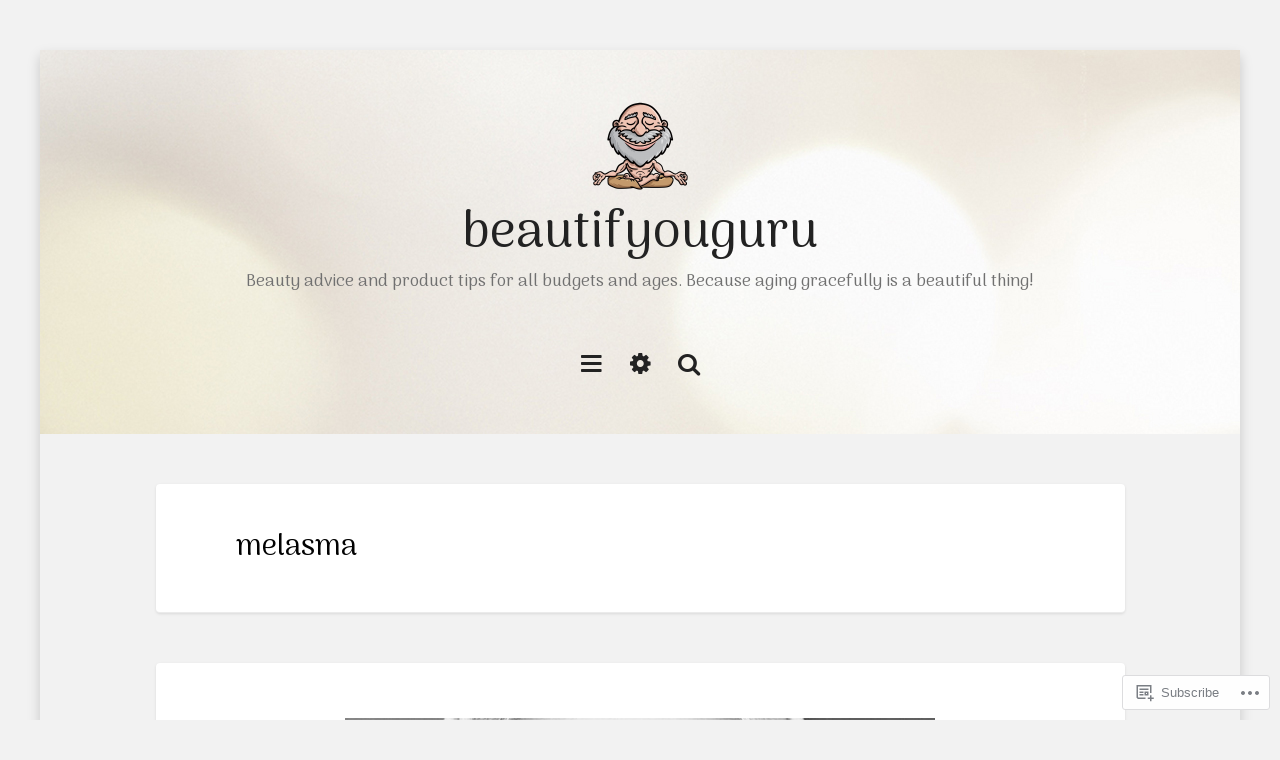

--- FILE ---
content_type: text/css;charset=utf-8
request_url: https://beautifyouguru.com/_static/??-eJx9i0kOwjAMAD9EcCNUOCHeEoIbgrxEsSPE7ym39sJtRpqBdwtZxVEc/ImMBq0j18GQkzyQEph/CI/Z7ACbmEdoNEoVg4530rJigbXa6L+poAbSnLyq7CQslGr/rTe+xvNpmqdLjPPrC43ZPrM=&cssminify=yes
body_size: 15193
content:



html,
body,
div,
span,
applet,
object,
iframe,
h1,
h2,
h3,
h4,
h5,
h6,
p,
blockquote,
pre,
a,
abbr,
acronym,
address,
big,
cite,
code,
del,
dfn,
em,
font,
ins,
kbd,
q,
s,
samp,
small,
strike,
strong,
sub,
sup,
tt,
var,
dl,
dt,
dd,
ol,
ul,
li,
fieldset,
form,
label,
legend,
table,
caption,
tbody,
tfoot,
thead,
tr,
th,
td {
  border: 0;
  font-family: inherit;
  font-size: 100%;
  font-style: inherit;
  font-weight: inherit;
  margin: 0;
  outline: 0;
  padding: 0;
  vertical-align: baseline;
}

html {
  font-size: 62.5%;
  
  overflow-y: scroll;
  
  overflow-x: hidden;
  
  -webkit-text-size-adjust: 100%;
  
  -ms-text-size-adjust: 100%;
  
}

*,
*:before,
*:after {
  
  
  
  box-sizing: border-box;
}

body {
  background: #fff;
}

article,
aside,
details,
figcaption,
figure,
footer,
header,
main,
nav,
section {
  display: block;
}

ol,
ul {
  list-style: none;
}

table {
  
  border-collapse: separate;
  border-spacing: 0;
}

caption,
th,
td {
  font-weight: normal;
  text-align: left;
}

blockquote:before,
blockquote:after,
q:before,
q:after {
  content: '';
}

blockquote,
q {
  quotes: '' '';
}

a:focus {
  outline: thin dotted;
}

a:hover,
a:active {
  outline: 0;
}

a img {
  border: 0;
}


body .widget_eu_cookie_law_widget #eu-cookie-law input.accept, button,
.button,
input[type='submit'],
.wp-block-button__link,
.wp-block-file__button, button[data-load-more-btn], .a8c-posts-list__view-all, body .widget_eu_cookie_law_widget #eu-cookie-law input.accept:visited, button:visited,
.button:visited,
input:visited[type='submit'],
.wp-block-button__link:visited,
.wp-block-file__button:visited, .a8c-posts-list__view-all:visited {
  background-color: #00b4dc;
  border-radius: 0;
  border-width: 0;
  color: #fff;
  cursor: pointer;
  display: inline-block;
  font-size: 14px;
  font-size: 1.4rem;
  letter-spacing: 2px;
  letter-spacing: 0.2rem;
  line-height: normal;
  padding: 8px 24px;
  padding: 0.8rem 2.4rem;
  text-transform: uppercase;
  text-decoration: none;
}

body .widget_eu_cookie_law_widget #eu-cookie-law input.accept:hover, button:hover,
.button:hover,
input:hover[type='submit'],
.wp-block-button__link:hover,
.wp-block-file__button:hover, .a8c-posts-list__view-all:hover, body .widget_eu_cookie_law_widget #eu-cookie-law input.accept:focus, button:focus,
.button:focus,
input:focus[type='submit'],
.wp-block-button__link:focus,
.wp-block-file__button:focus, .a8c-posts-list__view-all:focus, body .widget_eu_cookie_law_widget #eu-cookie-law input.accept:active, button:active,
.button:active,
input:active[type='submit'],
.wp-block-button__link:active,
.wp-block-file__button:active, .a8c-posts-list__view-all:active {
  background-color: #00a7cc;
  color: #ffffff;
  outline: none;
}

body .widget_eu_cookie_law_widget #eu-cookie-law input.accept:active, button:active,
.button:active,
input:active[type='submit'],
.wp-block-button__link:active,
.wp-block-file__button:active, .a8c-posts-list__view-all:active {
  bottom: -2px;
}



body,
button,
input,
select,
textarea {
  background: #f2f2f2;
  color: #707070;
  font-family: 'Open Sans', sans-serif;
  font-size: 16px;
  font-size: 1.6rem;
  line-height: 1.8;
  -webkit-font-smoothing: antialiased;
  -moz-osx-font-smoothing: grayscale;
}



h1,
.h1,
h2,
.h2,
h3,
.h3,
h4,
.h4,
h5,
.h5,
h6,
.h6 {
  clear: both;
  color: #020202;
  font-family: "Didact Gothic", sans-serif;
  font-weight: normal;
  line-height: 1.3;
}

h1,
.h1 {
  font-size: 32px;
  font-size: 3.2rem;
  margin-bottom: 29px;
  margin-bottom: 2.9rem;
}

h2,
.h2 {
  font-size: 28px;
  font-size: 2.8rem;
  margin-bottom: 29px;
  margin-bottom: 2.9rem;
}

h3,
.h3 {
  font-size: 24px;
  font-size: 2.4rem;
  margin-bottom: 29px;
  margin-bottom: 2.9rem;
}

h4,
.h4 {
  font-size: 20px;
  font-size: 2rem;
  margin-bottom: 29px;
  margin-bottom: 2.9rem;
}

h5,
.h5 {
  font-size: 16px;
  font-size: 1.6rem;
  margin-bottom: 29px;
  margin-bottom: 2.9rem;
  -webkit-text-stroke: 0.35px;
  
}

h6,
.h6 {
  font-size: 12px;
  font-size: 1.2rem;
  margin-bottom: 29px;
  margin-bottom: 2.9rem;
  -webkit-text-stroke: 0.35px;
  
}


p {
  margin-bottom: 1.5em;
}

p:last-child {
  margin-bottom: 0;
}


::selection {
  background-color: #444;
  color: #fff;
}

b,
strong {
  font-weight: bold;
}

dfn,
cite,
em,
i {
  font-style: italic;
}

code,
kbd,
tt,
var {
  background: #fafafa;
  border: 1px dashed #ebebeb;
  font: 15px Monaco, Consolas, 'Andale Mono', 'DejaVu Sans Mono', monospace;
}

abbr,
acronym {
  border-bottom: 1px dotted #ebebeb;
  cursor: help;
}

mark,
ins {
  background: #aee6f8;
  text-decoration: none;
}

sup,
sub {
  font-size: 75%;
  height: 0;
  line-height: 0;
  position: relative;
  vertical-align: baseline;
}

sup {
  bottom: 1ex;
}

sub {
  top: 0.5ex;
}

small {
  font-size: 75%;
}

big {
  font-size: 125%;
}

cite {
  font-size: 12px;
  font-style: normal;
  text-transform: uppercase;
}

address {
  font-style: italic;
  margin: 0 0 1.5em;
}

pre {
  background: #fafafa;
  border: 1px dashed #ebebeb;
  font-family: 'Courier 10 Pitch', Courier, monospace;
  font-size: 15px;
  font-size: 1.5rem;
  line-height: 1.6;
  margin-bottom: 1.6em;
  max-width: 100%;
  overflow: auto;
  padding: 1.6em;
}


blockquote {
  border: 1px solid #ebebeb;
  border-left: 5px solid #00b4dc;
  font-family: "Didact Gothic", sans-serif;
  font-style: italic;
  margin: 0 auto 29px;
  margin: 0 auto 2.9rem;
  padding: 27px 27px 18px 63px;
  padding: 2.7rem 2.7rem 1.8rem 6.3rem;
  position: relative;
}

blockquote,
blockquote p {
  font-size: 18px;
  font-size: 1.8rem;
  line-height: 1.8;
}

blockquote blockquote {
  margin: 30px 0 0 0;
  margin: 3rem 0 0 0;
  padding: 0;
}

blockquote p {
  margin: 0;
  padding: 0;
}

blockquote cite {
  display: block;
  font-size: 12px;
  font-size: 1.2rem;
  font-style: normal;
  margin: 35px 0 0;
  margin: 3.5rem 0 0;
  text-align: right;
  text-transform: uppercase;
}

blockquote:before {
  color: #ebebeb;
  display: inline-block;
  content: '\f10d';
  
  font-family: 'FontAwesome';
  font-size: 28px;
  font-size: 2.8rem;
  font-style: normal;
  font-weight: normal;
  line-height: 1;
  margin: 0 0 35px;
  margin: 0 0 3.5rem;
  position: absolute;
  top: 22px;
  left: 14px;
  -webkit-font-smoothing: antialiased;
  -moz-osx-font-smoothing: grayscale;
}

blockquote:last-child {
  margin-bottom: 0;
}



a,
a:visited {
  color: #00b4dc;
  text-decoration: none;
}

a:hover,
a:focus,
a:active {
  color: #00a7cc;
}



hr {
  border: none;
  border-bottom: 1px solid #ebebeb;
  clear: both;
  margin-left: auto;
  margin-right: auto;
}

hr.wp-block-separator {
  border-bottom: 1px solid #ebebeb;
}

hr.wp-block-separator:not(.is-style-wide):not(.is-style-dots) {
  max-width: 100px;
}

hr.wp-block-separator.is-style-wide {
  margin-left: auto;
  margin-right: auto;
  max-width: 100%;
}

hr.wp-block-separator.is-style-dots.has-background, hr.wp-block-separator.is-style-dots.has-text-color {
  background-color: transparent !important;
}

hr.wp-block-separator.is-style-dots.has-background:before, hr.wp-block-separator.is-style-dots.has-text-color:before {
  color: currentColor !important;
}

hr.wp-block-separator.is-style-dots:before {
  color: #dddddd;
  font-size: 30px;
  font-size: 3rem;
  letter-spacing: 20px;
  letter-spacing: 2rem;
  padding-left: 20px;
  padding-left: 2rem;
}

.has-background:not(.has-background-background-color) hr.wp-block-separator,
[class*='background-color']:not(.has-background-background-color) hr.wp-block-separator,
[style*='background-color'] hr.wp-block-separator,
.wp-block-cover[style*='background-image'] hr.wp-block-separator {
  border-color: currentColor;
}



ul,
ol {
  font-family: "Open Sans", sans-serif;
  margin: 0;
  padding-left: 32px;
  padding-left: 3.2rem;
}

ul.aligncenter,
ol.aligncenter {
  list-style-position: inside;
  padding: 0;
}

ul.alignright,
ol.alignright {
  list-style-position: inside;
  text-align: right;
  padding: 0;
}

ul {
  list-style: disc;
}

ul ul {
  list-style: circle;
}

ul ul ul {
  list-style: square;
}

ol {
  list-style: decimal;
}

ol ol {
  list-style: upper-alpha;
}

ol ol ol {
  list-style: lower-roman;
}

ol ol ol ol {
  list-style: lower-alpha;
}

dt {
  font-family: "Open Sans", sans-serif;
  font-weight: bold;
}

dd {
  margin: 0;
  padding-left: 32px;
  padding-left: 3.2rem;
}



table,
.wp-block-table table {
  background-color: transparent;
  border-spacing: 0;
  border-collapse: collapse;
  min-width: 100%;
  margin-bottom: 29px;
  margin-bottom: 2.9rem;
}

table caption,
.wp-block-table table caption {
  margin-bottom: 15px;
  margin-bottom: 1.5rem;
}

table th,
.wp-block-table table th {
  border: none;
  font-weight: 700;
  line-height: 1.5;
  padding: 8px;
  padding: 0.8rem;
  text-align: left;
  vertical-align: bottom;
}

table thead th,
.wp-block-table table thead th {
  border-bottom: 2px solid #ebebeb;
}

table td,
.wp-block-table table td {
  border: none;
  border-top: 1px solid #ebebeb;
  line-height: 1.5;
  padding: 8px;
  padding: 0.8rem;
  vertical-align: top;
}

table tbody + tbody,
.wp-block-table table tbody + tbody {
  border-top: 2px solid #ebebeb;
}

table table,
.wp-block-table table table {
  background-color: #fafafa;
}

table:last-child,
.wp-block-table table:last-child {
  margin-bottom: 0;
}


img {
  height: auto;
  
  max-width: 100%;
  
  vertical-align: middle;
}

.img-responsive {
  display: block;
  height: auto;
  max-width: 100%;
}

.img-rounded {
  border-radius: 6px;
}

.img-thumbnail {
  padding: 4px;
  line-height: 1.428571429;
  background-color: #ffffff;
  border: 1px solid #ebebeb;
  border-radius: 4px;
  transition: all 0.2s ease-in-out;
  display: inline-block;
  max-width: 100%;
  height: auto;
}

.img-circle {
  border-radius: 50%;
}


figure {
  margin: 0;
}

embed,
iframe,
object {
  max-width: 100%;
  
}

audio,
canvas,
video {
  display: inline-block;
  max-width: 100%;
}


button,
input,
select,
textarea {
  font-size: 100%;
  margin: 0;
  vertical-align: baseline;
  *vertical-align: middle;
}

button,
input {
  line-height: normal;
}

input,
textarea {
  background-image: -webkit-linear-gradient(rgba(255, 255, 255, 0), rgba(255, 255, 255, 0));
  
}

button,
input[type='button'],
input[type='reset'],
input[type='submit'] {
  background-color: #00b4dc;
  border-radius: 0;
  border-width: 0;
  color: #fff;
  cursor: pointer;
  display: inline-block;
  font-size: 14px;
  letter-spacing: 2px;
  line-height: normal;
  padding: 8px 24px;
  text-transform: uppercase;
  text-decoration: none;
}

button:hover,
button:focus,
button:active,
input[type='button']:hover,
input[type='button']:focus,
input[type='button']:active,
input[type='reset']:hover,
input[type='reset']:focus,
input[type='reset']:active,
input[type='submit']:hover,
input[type='submit']:focus,
input[type='submit']:active {
  background-color: #00a7cc;
  color: #ffffff;
  outline: none;
}

button:active,
input[type='button']:active,
input[type='reset']:active,
input[type='submit']:active {
  bottom: -2px;
}

button[disabled],
input[disabled] {
  cursor: default;
}

input[type='checkbox'],
input[type='radio'] {
  padding: 0;
}

input[type='search'] {
  -webkit-appearance: textfield;
  box-sizing: content-box;
}

input[type='search']::-webkit-search-decoration {
  -webkit-appearance: none;
}

button::-moz-focus-inner,
input::-moz-focus-inner {
  border: 0;
  padding: 0;
}

input[type='search']::-webkit-search-cancel-button {
  -webkit-appearance: none;
}

input[type='text'],
input[type='number'],
input[type='email'],
input[type='url'],
input[type='password'],
input[type='search'],
select,
textarea {
  color: #666;
  border: 1px solid #ebebeb;
  border-radius: 3px;
}

input[type='text']:focus,
input[type='number']:focus,
input[type='email']:focus,
input[type='url']:focus,
input[type='password']:focus,
input[type='search']:focus,
select:focus,
textarea:focus {
  color: #111;
}

input[type='text'],
input[type='number'],
input[type='email'],
input[type='url'],
input[type='password'],
input[type='search'] {
  padding: 8px 10px;
}

select {
  padding: 8px 10px;
  width: 98%;
}

input:focus,
textarea:focus {
  outline: 0;
}

textarea {
  overflow: auto;
  padding: 8px 10px;
  vertical-align: top;
  width: 98%;
}

fieldset {
  border: 1px solid #ededed;
  margin: 0 0 24px;
  padding: 12px 12px 0;
}

legend {
  white-space: normal;
}

::-webkit-input-placeholder {
  color: #9dabb0;
}

:-moz-placeholder {
  color: #9dabb0;
}

::-moz-placeholder {
  color: #9dabb0;
  opacity: 1;
}

:-ms-input-placeholder {
  color: #9dabb0;
}




.main-navigation {
  background: #141414;
  color: #fff;
  margin: 0;
  overflow: hidden;
  overflow-y: auto;
  padding: 35px 0;
  position: fixed;
  top: 0;
  left: -400px;
  width: 400px;
  height: 100%;
  z-index: 1001;
  transition: all 0.3s ease;
}

body.admin-bar .main-navigation {
  top: 32px;
}

body.demo-site .main-navigation {
  top: 80px;
}

body.admin-bar.demo-site .main-navigation {
  top: 112px;
}

.main-navigation.show {
  left: 0;
}


.site-primary-menu {
  margin: 0 auto;
  width: 70%;
}

.site-primary-menu ul {
  list-style: none;
  margin: 0;
  padding: 0;
}

.site-primary-menu ul ul {
  display: none;
  margin-left: 24px;
}

.site-primary-menu ul ul.toggle-on {
  display: block;
}

.site-primary-menu ul li {
  border-top: 1px solid #2c2c2c;
  position: relative;
}

.site-primary-menu ul li:first-child {
  border-top: 0;
}

.site-primary-menu a,
.site-primary-menu a:visited {
  color: #ddd;
  display: block;
  font-size: 14px;
  font-size: 1.4rem;
  letter-spacing: 1.5px;
  padding: 12px 0;
  text-transform: uppercase;
}

.site-primary-menu a:hover,
.site-primary-menu a:focus,
.site-primary-menu a:active {
  color: #aaa;
}

.site-primary-menu ul .current_page_item a,
.site-primary-menu ul .current-menu-item a {
  color: #fff;
}

.dropdown-toggle {
  background: #242424;
  border: 0;
  border-radius: 0;
  content: '';
  display: block;
  position: absolute;
  top: 0;
  right: 0;
  width: 49px;
  height: 49px;
  transition: all 0.2s ease;
}

.dropdown-toggle:after {
  font-size: 18px;
  height: 18px;
  width: 18px;
  color: #fff;
  content: '\f078';
  position: absolute;
  top: 15px;
  right: 15px;
}

.dropdown-toggle:hover,
.dropdown-toggle:focus,
.dropdown-toggle:active {
  background-color: #00a7cc;
  border: 0;
}

.dropdown-toggle:hover:after,
.dropdown-toggle:focus:after {
  color: #23292b;
}

.dropdown-toggle.toggle-on:after {
  content: '\f077';
}

.page_item_has_children > a,
.menu-item-has-children > a {
  padding-right: 40px;
}



.social-navigation {
  margin: 0 auto;
  width: 430px;
}


.site-social-menu ul,
.widget_nav_menu .menu-social-container ul {
  display: block;
  list-style: none;
  margin: 0;
  padding: 0;
}

.site-social-menu ul li,
.widget_nav_menu .menu-social-container ul li {
  float: left;
  margin: 0 1px 1px 0;
  padding: 0;
}

.site-social-menu a,
.widget_nav_menu .menu-social-container a {
  background: #141414;
  color: #fff;
  display: block;
  font-size: 24px;
  font-size: 2.4rem;
  line-height: 60px;
  text-align: center;
  width: 60px;
  height: 60px;
}

.site-social-menu a:hover,
.site-social-menu a:focus,
.site-social-menu a:active,
.widget_nav_menu .menu-social-container a:hover,
.widget_nav_menu .menu-social-container a:focus,
.widget_nav_menu .menu-social-container a:active {
  background-color: #00b4dc;
}


.site-social-menu a:before {
  display: inline-block;
  font-family: FontAwesome;
  font-style: normal;
  font-weight: normal;
  line-height: 1;
  -webkit-font-smoothing: antialiased;
  -moz-osx-font-smoothing: grayscale;
}

.site-social-menu a[href$='/feed/']:before,
.widget_nav_menu .menu-social-container a[href$='/feed/']:before {
  content: '\f09e';
}

.site-social-menu a[href*='codepen.io']:before,
.widget_nav_menu .menu-social-container a[href*='codepen.io']:before {
  content: '\f1cb';
}

.site-social-menu a[href*='digg.com']:before,
.widget_nav_menu .menu-social-container a[href*='digg.com']:before {
  content: '\f1a6';
}

.site-social-menu a[href*='dribbble.com']:before,
.widget_nav_menu .menu-social-container a[href*='dribbble.com']:before {
  content: '\f17d';
}

.site-social-menu a[href*='dropbox.com']:before,
.widget_nav_menu .menu-social-container a[href*='dropbox.com']:before {
  content: '\f16b';
}

.site-social-menu a[href*='facebook.com']:before,
.widget_nav_menu .menu-social-container a[href*='facebook.com']:before {
  content: '\f09a';
}

.site-social-menu a[href*='flickr.com']:before,
.widget_nav_menu .menu-social-container a[href*='flickr.com']:before {
  content: '\f16e';
}

.site-social-menu a[href*='plus.google.com']:before,
.widget_nav_menu .menu-social-container a[href*='plus.google.com']:before {
  content: '\f0d5';
}

.site-social-menu a[href*='github.com']:before,
.widget_nav_menu .menu-social-container a[href*='github.com']:before {
  content: '\f09b';
}

.site-social-menu a[href*='instagram.com']:before,
.widget_nav_menu .menu-social-container a[href*='instagram.com']:before {
  content: '\f16d';
}

.site-social-menu a[href*='linkedin.com']:before,
.widget_nav_menu .menu-social-container a[href*='linkedin.com']:before {
  content: '\f0e1';
}

.site-social-menu a[href*='pinterest.com']:before,
.widget_nav_menu .menu-social-container a[href*='pinterest.com']:before {
  content: '\f0d2';
}

.site-social-menu a[href*='reddit.com']:before,
.widget_nav_menu .menu-social-container a[href*='reddit.com']:before {
  content: '\f1a1';
}

.site-social-menu a[href*='skype.com']:before,
.site-social-menu a[href*='skype:']:before:before,
.widget_nav_menu .menu-social-container a[href*='skype.com']:before,
.widget_nav_menu .menu-social-container a[href*='skype:']:before:before {
  content: '\f17e';
}

.site-social-menu a[href*='stumbleupon.com']:before,
.widget_nav_menu .menu-social-container a[href*='stumbleupon.com']:before {
  content: '\f1a4';
}

.site-social-menu a[href*='tumblr.com']:before,
.widget_nav_menu .menu-social-container a[href*='tumblr.com']:before {
  content: '\f173';
}

.site-social-menu a[href*='twitter.com']:before,
.widget_nav_menu .menu-social-container a[href*='twitter.com']:before {
  content: '\f099';
}

.site-social-menu a[href*='vimeo.com']:before,
.widget_nav_menu .menu-social-container a[href*='vimeo.com']:before {
  content: '\f194';
}

.site-social-menu a[href*='wordpress.com']:before,
.site-social-menu a[href*='wordpress.org']:before,
.widget_nav_menu .menu-social-container a[href*='wordpress.com']:before,
.widget_nav_menu .menu-social-container a[href*='wordpress.org']:before {
  content: '\f19a';
}

.site-social-menu a[href*='youtube.com']:before,
.widget_nav_menu .menu-social-container a[href*='youtube.com']:before {
  content: '\f167';
}

.site-social-menu a[href*='mailto:']:before,
.widget_nav_menu .menu-social-container a[href*='mailto:']:before {
  content: '\f003';
}



.navigation:before,
.navigation:after,
.nav-links:before,
.nav-links:after {
  content: '';
  display: table;
}

.navigation:after,
.nav-links:after {
  clear: both;
}


.site-main .comment-navigation,
.site-main .paging-navigation,
.site-main .image-navigation {
  margin: 0;
  overflow: hidden;
  text-align: center;
}

.site-main .image-navigation {
  margin: 0 0 50px;
}

.comment-navigation .nav-previous,
.paging-navigation .nav-previous,
.image-navigation .nav-previous,
.comment-navigation .nav-next,
.paging-navigation .nav-next,
.image-navigation .nav-next {
  background: #fff;
  border: 1px solid #ebebeb;
  display: inline-block;
  margin: 0 1px;
  padding: 15px;
  border-radius: 4px;
}

.comment-navigation .nav-previous {
  border: none;
}

.comment-navigation .nav-next {
  border: none;
}

.comment-navigation i.fa,
.paging-navigation i.fa,
.image-navigation i.fa {
  color: #00b4dc;
}

.comment-navigation i.fa-chevron-right,
.paging-navigation i.fa-chevron-right,
.image-navigation i.fa-chevron-right {
  margin: 0 0 0 10px;
}

.comment-navigation i.fa-chevron-right:before,
.paging-navigation i.fa-chevron-right:before,
.image-navigation i.fa-chevron-right:before {
  content: '\f053';
}

.comment-navigation i.fa-chevron-left,
.paging-navigation i.fa-chevron-left,
.image-navigation i.fa-chevron-left {
  margin: 0 10px 0 0;
}

.comment-navigation i.fa-chevron-left:before,
.paging-navigation i.fa-chevron-left:before,
.image-navigation i.fa-chevron-left:before {
  content: '\f054';
}

.comment-navigation .nav-previous a,
.comment-navigation .nav-previous a:visited,
.paging-navigation .nav-previous a,
.paging-navigation .nav-previous a:visited,
.image-navigation .nav-previous a,
.image-navigation .nav-previous a:visited,
.comment-navigation .nav-next a,
.comment-navigation .nav-next a:visited,
.paging-navigation .nav-next a,
.paging-navigation .nav-next a:visited,
.image-navigation .nav-next a,
.image-navigation .nav-next a:visited {
  color: #999;
  display: block;
  font-size: 13px;
  font-size: 1.3rem;
  letter-spacing: 2px;
  text-transform: uppercase;
}

.comment-navigation .nav-previous a:hover,
.comment-navigation .nav-previous a:focus,
.comment-navigation .nav-previous a:active,
.paging-navigation .nav-previous a:hover,
.paging-navigation .nav-previous a:focus,
.paging-navigation .nav-previous a:active,
.image-navigation .nav-previous a:hover,
.image-navigation .nav-previous a:focus,
.image-navigation .nav-previous a:active,
.comment-navigation .nav-next a:hover,
.comment-navigation .nav-next a:focus,
.comment-navigation .nav-next a:active,
.paging-navigation .nav-next a:hover,
.paging-navigation .nav-next a:focus,
.paging-navigation .nav-next a:active,
.image-navigation .nav-next a:hover,
.image-navigation .nav-next a:focus,
.image-navigation .nav-next a:active {
  color: #00a7cc;
}


.site-main .post-navigation {
  background: #fff;
  border-bottom: 1px solid #ebebeb;
  margin: 0 auto 50px;
  padding: 45px 80px;
  position: relative;
  width: 85%;
  border-radius: 4px;
  box-shadow: 0 1px 3px rgba(0, 0, 0, 0.1);
}

.post-navigation .nav-previous {
  border-right: 5px solid #fff;
  float: left;
  width: 50%;
}

.post-navigation .nav-next {
  float: right;
  text-align: right;
  width: 50%;
}

.post-navigation a {
  background: #fcfcfc;
  color: #666;
  display: block;
  min-height: 110px;
  padding: 20px 0;
  position: relative;
  transition: all 0.3s ease-in-out;
}

.post-navigation a:hover,
.post-navigation a:focus,
.post-navigation a:active {
  background: #fafafa;
}

.post-navigation .nav-previous a {
  padding-left: 80px;
  padding-right: 40px;
}

.post-navigation .nav-next a {
  padding-left: 40px;
  padding-right: 80px;
}

.post-navigation i.fa {
  color: #00b4dc;
  position: absolute;
  font-size: 24px;
  font-size: 2.4rem;
  top: 20px;
}

.post-navigation i.fa-chevron-right {
  right: 30px;
}

.post-navigation i.fa-chevron-right:before {
  content: '\f054';
  
}

.post-navigation i.fa-chevron-left {
  left: 30px;
}

.post-navigation i.fa-chevron-left:before {
  content: '\f053';
  
}



.screen-reader-text {
  clip: rect(1px, 1px, 1px, 1px);
  position: absolute !important;
}

.screen-reader-text:hover,
.screen-reader-text:active,
.screen-reader-text:focus {
  background-color: #f1f1f1;
  border-radius: 3px;
  box-shadow: 0 0 2px 2px rgba(0, 0, 0, 0.6);
  clip: auto !important;
  color: #21759b;
  display: block;
  font-size: 14px;
  font-weight: bold;
  height: auto;
  left: 5px;
  line-height: normal;
  padding: 15px 23px 14px;
  text-decoration: none;
  top: 5px;
  width: auto;
  z-index: 100000;
  
}




.alignright {
  
  float: right;
  
  margin: 0 0 15px 15px;
  margin: 0 0 1.5rem 1.5rem;
  
}


.alignleft {
  
  text-align: left;
  
  float: left;
  
  margin: 0 15px 15px 0;
  margin: 0 1.5rem 1.5rem 0;
  
}


.aligncenter {
  clear: both;
  display: block;
  float: none;
  margin: 0 auto;
  text-align: center;
}


.has-full-width .entry-content [class*='inner-container'] > *:not(.alignwide):not(.alignfull):not(.alignleft):not(.alignright):not(.wp-block-separator) {
  max-width: 315px;
  margin-left: auto;
  margin-right: auto;
}


.has-full-width .entry-content > .alignwide {
  clear: both;
  width: 100%;
  margin-left: auto;
  margin-right: auto;
}


.has-full-width .entry-content > .alignfull {
  clear: both;
  width: 100vw;
  max-width: 100vw;
  margin-left: calc(50% - 50vw);
}


.clear:before,
.clear:after,
.container:before,
.container:after,
.container-fluid:before,
.container-fluid:after,
.row:before,
.row:after,
.site-wrapper:before,
.site-wrapper:after,
.site-header:before,
.site-header:after,
.site-bar:before,
.site-bar:after,
.site-branding:before,
.site-branding:after,
.main-navigation:before,
.main-navigation:after,
.site-content:before,
.site-content:after,
.site-footer:before,
.site-footer:after,
.site-footer-widgets:before,
.site-footer-widgets:after,
.site-info:before,
.site-info:after,
.hentry:before,
.hentry:after,
.entry-content:before,
.entry-content:after,
.comment-body:before,
.comment-body:after,
.comment-meta:before,
.comment-meta:after,
.comment-content:before,
.comment-content:after {
  content: '';
  display: table;
}

.clear:after,
.container:after,
.container-fluid:after,
.row:after,
.site-wrapper:after,
.site-header:after,
.site-bar:after,
.site-branding:after,
.main-navigation:after,
.site-content:after,
.site-footer:after,
.site-footer-widgets:after,
.site-info:after,
.hentry:after,
.entry-content:after,
.comment-body:after,
.comment-meta:after,
.comment-content:after {
  clear: both;
}



.site-wrapper {
  position: relative;
}


@media (min-width: 1200px) {
  .layout-box .site-wrapper {
    width: 1200px;
    margin: 50px auto;
    box-shadow: 0 6px 12px 0 rgba(0, 0, 0, 0.175);
  }
}


.site-header {
  background: #f2f2f2;
  min-height: 275px;
  padding: 50px 0;
  position: relative;
}


.site-bar {
  margin: 0;
  text-align: center;
}

.site-bar-controls {
  font-size: 24px;
  font-size: 2.4rem;
  list-style: none;
  margin: 0 auto;
  padding: 0;
  width: 60%;
}

.site-bar-controls li {
  display: inline-block;
  margin: 0 6px;
  padding: 0;
}

.site-bar-controls a,
.site-bar-controls a:visited {
  color: #222;
  text-decoration: none;
}

.site-bar-controls a:hover,
.site-bar-controls a:focus,
.site-bar-controls a:active {
  color: #707070;
}


.site-branding {
  overflow: hidden;
  padding-bottom: 50px;
  text-align: center;
  width: 100%;
}

.header-logo-wrapper {
  max-width: 600px;
  margin: 0 auto 15px;
}

.site-logo {
  margin: 0 auto;
}

.site-title {
  font-size: 48px;
  font-size: 4.8rem;
  line-height: 1;
  margin: 0;
  padding: 0;
}

.site-title a,
.site-title a:visited {
  color: #222;
  text-decoration: none;
}

.site-title a:hover,
.site-title a:focus,
.site-title a:active {
  color: #707070;
}

.site-description {
  color: #707070;
  font-family: 'Open Sans', sans-serif;
  font-size: 16px;
  font-size: 1.6rem;
  line-height: 1;
  margin: 15px 0 0;
  padding: 0;
}



.site-footer-widgets {
  background: #242424;
  position: relative;
}

.site-footer-widgets-hide {
  display: none;
}

.site-footer-widgets-wrapper {
  display: none;
  padding: 50px 0 25px;
  
}


.site-footer-widgets .widgets-trigger {
  color: #707070;
  position: absolute;
  top: 0;
  left: 50%;
  margin: -31px 0 0 -30px;
  cursor: pointer;
}

.site-footer-widgets .widgets-trigger-inside {
  position: relative;
  display: inline-block;
  width: 60px;
  height: 60px;
  border-radius: 30px;
  border: 5px solid #f0f0f0;
  background-color: #fff;
  text-align: center;
}

.site-footer-widgets .widgets-trigger-inside > i {
  display: block;
  font-size: 28px;
  font-size: 2.8rem;
  margin: 15px 0 0 0;
}


.site-info {
  background: #141414;
  border-top: 1px solid #2c2c2c;
  color: #aaa;
  font-size: 13px;
  padding: 50px 0;
  text-align: center;
}

.site-info a,
.site-info a:visited {
  color: #aaa;
}

.site-info a:hover,
.site-info a:focus,
.site-info a:active {
  color: #ddd;
}


.widget {
  font-size: 14px;
  font-size: 1.4rem;
  margin-bottom: 50px;
  width: 100%;
  word-wrap: break-word;
  -webkit-hyphens: auto;
  -ms-hyphens: auto;
  hyphens: auto;
}

.site-footer-widgets .widget {
  color: #aaa;
}


.widget-title {
  color: #ddd;
  font-size: 18px;
  font-size: 1.8rem;
  margin: 0 0 20px;
  padding: 0 0 10px;
  text-transform: uppercase;
}


.widget a,
.widget a:visited {
  color: #ddd;
}

.widget a:hover,
.widget a:focus,
.widget a:active {
  color: #aaa;
}


.widget_nav_menu .menu-social-container a {
  color: #fff;
}


.error404 .widget a,
.error404 .widget a:visited {
  color: #999;
}

.error404 .widget a:hover,
.error404 .widget a:focus,
.error404 .widget a:active {
  color: #00a7cc;
}


.widget ul,
.widget ol {
  list-style: none;
  margin: 0;
  padding: 0;
}

.widget li > ul,
.widget li > ol {
  margin-bottom: 0;
  margin-left: 1.5em;
}

.widget li {
  border-top: 1px solid #2c2c2c;
  padding: 12px 0;
  position: relative;
}

.widget li:first-child {
  border-top: 0;
}

.widget li ul {
  margin-top: 9px;
}

.widget li li:last-child {
  padding-bottom: 0;
}


.error404 .widget li {
  border-top: 1px solid #ebebeb;
}


.widget_nav_menu .menu-social-container li {
  border-top: 0;
}


.widget.widget_nav_menu li > ul,
.widget.widget_pages li > ul {
  display: none;
}

.widget.widget_nav_menu li > ul.toggle-on,
.widget.widget_pages li > ul.toggle-on {
  display: block;
}


.widget select {
  max-width: 100%;
}


.search-form {
  margin: 0;
  padding: 0;
  position: relative;
}

.content-area form.search-form {
  margin-bottom: 30px;
}

.search-form input[type='search'] {
  padding: 12px 8px;
  width: 100%;
  box-sizing: border-box;
}

.search-form input[type='submit'] {
  color: transparent;
  cursor: pointer;
  filter: alpha(opacity=0);
  font-size: 0.00001em;
  line-height: 0;
  opacity: 0;
  outline: 0;
  position: absolute;
  top: 0;
  right: 0;
  width: 30px;
  height: 100%;
  z-index: 1;
}

.search-form:before {
  content: '\f002';
  color: #707070;
  font-family: 'FontAwesome';
  position: absolute;
  top: 0;
  right: 5px;
  width: 30px;
  font-size: 14px;
  padding: 12px 0;
  margin: 0;
  text-align: center;
  vertical-align: middle;
  z-index: 0;
}


.widget-postlist-candela:before,
.widget-postlist-candela:after,
.widget-postlist-candela ul:before,
.widget-postlist-candela ul:after,
.widget-postlist-candela ul li:before,
.widget-postlist-candela ul li:after {
  content: '';
  display: table;
}

.widget-postlist-candela:after,
.widget-postlist-candela ul:after,
.widget-postlist-candela ul li:after {
  clear: both;
}

.widget-postlist-candela .postlist-thumbnail {
  float: left;
  margin: 0 15px 15px 0;
  overflow: hidden;
  width: 50px;
  height: 50px;
}

.widget-postlist-candela .postlist-title {
  clear: none;
  color: #666;
  font-family: 'Open Sans', sans-serif;
  font-size: 14px;
  font-size: 1.4rem;
  margin: 0 0 5px;
  padding: 0;
}

.widget-postlist-candela .postlist-date {
  color: #999;
  font-size: 13px;
  font-size: 1.3rem;
}

.site-footer-widgets .widget-postlist-candela .postlist-date {
  color: #aaa;
}


.widget-projectlist-candela:before,
.widget-projectlist-candela:after,
.widget-projectlist-candela ul:before,
.widget-projectlist-candela ul:after,
.widget-projectlist-candela ul li:before,
.widget-projectlist-candela ul li:after {
  content: '';
  display: table;
}

.widget-projectlist-candela:after,
.widget-projectlist-candela ul:after,
.widget-projectlist-candela ul li:after {
  clear: both;
}

.widget-projectlist-candela .projectlist-thumbnail {
  float: left;
  margin: 0 15px 15px 0;
  overflow: hidden;
  width: 50px;
  height: 50px;
}

.widget-projectlist-candela .projectlist-title {
  clear: none;
  color: #666;
  font-family: 'Open Sans', sans-serif;
  font-size: 14px;
  font-size: 1.4rem;
  margin: 0 0 5px;
  padding: 0;
}

.widget-projectlist-candela .projectlist-date {
  color: #999;
  font-size: 13px;
  font-size: 1.3rem;
}

.site-footer-widgets .widget-projectlist-candela .projectlist-date {
  color: #aaa;
}



.site-content {
  background: #f2f2f2;
}

.custom-header-image .site-content {
  padding-top: 50px;
}

.site-main {
  margin-bottom: 65px;
}


.sidebar-area {
  background: #141414;
  color: #fff;
  margin: 0;
  overflow: hidden;
  overflow-y: auto;
  padding: 35px 0;
  position: fixed;
  top: 0;
  left: -400px;
  width: 400px;
  height: 100%;
  z-index: 1001;
  transition: all 0.3s ease;
}

body.admin-bar .sidebar-area {
  top: 32px;
}

body.demo-site .sidebar-area {
  top: 80px;
}

body.admin-bar.demo-site .sidebar-area {
  top: 112px;
}

.sidebar-area.show {
  left: 0;
}

.sidebar {
  width: 70%;
  margin: 25px auto;
}


.hentry,
.error-404,
.no-results {
  background: #fff;
  border-bottom: 1px solid #ebebeb;
  margin: 0 auto 50px;
  padding: 55px 80px;
  position: relative;
  width: 85%;
  border-radius: 4px;
  box-shadow: 0 1px 3px rgba(0, 0, 0, 0.1);
}


.entry-header {
  margin: 0 0 30px;
  padding: 0;
}

.entry-title {
  font-size: 40px;
  font-size: 4rem;
  margin: 0;
  padding: 0;
  -ms-word-wrap: break-word;
  word-wrap: break-word;
}

.page-header {
  background: #fff;
  border-bottom: 1px solid #ebebeb;
  margin: 0 auto 50px;
  padding: 45px 80px;
  position: relative;
  width: 85%;
  border-radius: 4px;
  box-shadow: 0 1px 3px rgba(0, 0, 0, 0.1);
}

.not-found-page-header {
  margin: 0 0 15px;
}

.page-title {
  font-size: 28px;
  font-size: 2.8rem;
  margin: 0;
  padding: 0;
  -ms-word-wrap: break-word;
  word-wrap: break-word;
}

.page-title span {
  color: #00b4dc;
}

.taxonomy-description {
  color: #999;
  font-size: 13px;
  font-size: 1.3rem;
  letter-spacing: 2px;
  margin: 10px 0 0;
}

.entry-title a,
.entry-title a:visited,
.page-title a,
.page-title a:visited {
  color: #3d3d3d;
}

.entry-title a:hover,
.entry-title a:focus,
.entry-title a:active,
.page-title a:hover,
.page-title a:focus,
.page-title a:active {
  color: #00a7cc;
}


.post-thumbnail {
  margin: 0 0 35px;
  overflow: hidden;
}

.post-thumbnail img {
  margin: 0 auto;
}


.entry-content,
.entry-summary {
  margin: 0;
  padding: 0;
  word-wrap: break-word;
  -webkit-hyphens: auto;
  -ms-hyphens: auto;
  hyphens: auto;
}

.page-content {
  margin-bottom: 0;
  padding: 0;
  word-wrap: break-word;
  -webkit-hyphens: auto;
  -ms-hyphens: auto;
  hyphens: auto;
}


.page-links {
  clear: both;
  margin: 0 0 1.5em;
}

.format-gallery .page-links {
  margin: 1.5em 0;
}

.page-links a,
.page-links > span {
  background: #00b4dc;
  color: #fff;
  border: 1px solid #ebebeb;
  border-radius: 4px;
  display: inline-block;
  margin: 0 2px 0 0;
  padding: 2px 8px;
  text-align: center;
}

.page-links a {
  background: #fff;
  color: #00b4dc;
  text-decoration: none;
}

.page-links a:hover {
  background: #00b4dc;
  color: #fff;
}

.page-links > .page-links-title {
  background: transparent;
  color: #666;
  border: none;
  margin: 0;
  padding: 0 7px 0 0;
}


.more-link-wrapper {
  margin-top: 35px;
}

.more-link,
.more-link:visited {
  background: #00b4dc;
  color: #fff;
  display: inline-block;
  padding: 6px 18px;
  border-radius: 4px;
}

.more-link:hover,
.more-link:focus,
.more-link:active {
  background: #00a7cc;
  color: #fff;
}


.entry-meta-header:before,
.entry-meta-header:after {
  content: '';
  display: table;
}

.entry-meta-header:after {
  clear: both;
}

.entry-meta-header {
  margin: 0 0 5px;
  padding: 0;
}

.entry-meta {
  color: #999;
  font-size: 13px;
  font-size: 1.3rem;
  letter-spacing: 2px;
  text-transform: uppercase;
}

.entry-meta ul {
  list-style: none;
  margin: 0;
  padding: 0;
}

.entry-meta ul > li {
  display: inline-block;
  margin: 0;
  padding: 0;
}

.entry-meta ul > li:before {
  content: ' \2022 ';
  padding: 0 6px;
}

.entry-meta ul > li:first-child:before {
  display: none;
}

.entry-meta a,
.entry-meta a:visited {
  color: #999;
}

.entry-meta a:hover,
.entry-meta a:focus,
.entry-meta a:active {
  color: #00a7cc;
}

.entry-meta-footer {
  border-top: 1px solid #ebebeb;
  margin: 35px -80px 0;
  padding: 35px 80px 0;
}

.entry-meta-footer a,
.entry-meta-footer a:visited {
  color: #00b4dc;
}

.entry-meta-footer a:hover,
.entry-meta-footer a:focus,
.entry-meta-footer a:active {
  color: #00a7cc;
}

.hentry.post .tags-links:before,
.hentry.post .edit-link:before,
.search-results .hentry.jetpack-portfolio .tags-links:before,
.search-results .hentry.jetpack-portfolio .edit-link:before,
.single-jetpack-portfolio .hentry.jetpack-portfolio .tags-links:before,
.single-jetpack-portfolio .hentry.jetpack-portfolio .edit-link:before {
  content: ' \2022 ';
  padding: 0 6px;
}

.posted-on-label {
  display: none;
}

.updated {
  display: none;
}


.hentry .mejs-container {
  margin: 0 0 18px;
}

.hentry .mejs-mediaelement,
.hentry .mejs-container .mejs-controls {
  background: #333;
}

.hentry .mejs-controls .mejs-time-rail .mejs-time-loaded,
.hentry .mejs-controls .mejs-horizontal-volume-slider .mejs-horizontal-volume-current {
  background: #fff;
}

.hentry .mejs-controls .mejs-time-rail .mejs-time-current {
  background: #00b4dc;
}

.hentry .mejs-controls .mejs-time-rail .mejs-time-total,
.hentry .mejs-controls .mejs-horizontal-volume-slider .mejs-horizontal-volume-total {
  background: rgba(255, 255, 255, 0.33);
}

.hentry .mejs-container .mejs-controls .mejs-time {
  padding-top: 9px;
}

.hentry .mejs-controls .mejs-time-rail span,
.hentry .mejs-controls .mejs-horizontal-volume-slider .mejs-horizontal-volume-total,
.hentry .mejs-controls .mejs-horizontal-volume-slider .mejs-horizontal-volume-current {
  border-radius: 0;
}

.hentry .mejs-overlay-loading {
  background: transparent;
}


.gallery-item {
  float: left;
  margin: 0 4px 4px 0;
  overflow: hidden;
  position: relative;
}

.gallery-columns-1 .gallery-item {
  max-width: 100%;
}

.gallery-columns-2 .gallery-item {
  max-width: 48%;
  max-width: calc(50% - 4px);
}

.gallery-columns-3 .gallery-item {
  max-width: 32%;
  max-width: calc(33.3% - 4px);
}

.gallery-columns-4 .gallery-item {
  max-width: 23%;
  max-width: calc(25% - 4px);
}

.gallery-columns-5 .gallery-item {
  max-width: 19%;
  max-width: calc(20% - 4px);
}

.gallery-columns-6 .gallery-item {
  max-width: 15%;
  max-width: calc(16.7% - 4px);
}

.gallery-columns-7 .gallery-item {
  max-width: 13%;
  max-width: calc(14.28% - 4px);
}

.gallery-columns-8 .gallery-item {
  max-width: 11%;
  max-width: calc(12.5% - 4px);
}

.gallery-columns-9 .gallery-item {
  max-width: 9%;
  max-width: calc(11.1% - 4px);
}

.gallery-columns-1 .gallery-item:nth-of-type(1n),
.gallery-columns-2 .gallery-item:nth-of-type(2n),
.gallery-columns-3 .gallery-item:nth-of-type(3n),
.gallery-columns-4 .gallery-item:nth-of-type(4n),
.gallery-columns-5 .gallery-item:nth-of-type(5n),
.gallery-columns-6 .gallery-item:nth-of-type(6n),
.gallery-columns-7 .gallery-item:nth-of-type(7n),
.gallery-columns-8 .gallery-item:nth-of-type(8n),
.gallery-columns-9 .gallery-item:nth-of-type(9n) {
  margin-right: 0;
}

.gallery-caption {
  background-color: rgba(0, 0, 0, 0.7);
  box-sizing: border-box;
  color: #fff;
  font-size: 12px;
  line-height: 1.5;
  margin: 0;
  max-height: 50%;
  opacity: 0;
  padding: 6px 8px;
  position: absolute;
  bottom: 0;
  left: 0;
  text-align: left;
  width: 100%;
}

.gallery-caption:before {
  content: '';
  height: 100%;
  min-height: 49px;
  position: absolute;
  top: 0;
  left: 0;
  width: 100%;
}

.gallery-item:hover .gallery-caption {
  opacity: 1;
}

.gallery-columns-7 .gallery-caption,
.gallery-columns-8 .gallery-caption,
.gallery-columns-9 .gallery-caption {
  display: none;
}



.blog .format-aside .entry-title,
.archive .format-aside .entry-title {
  display: none;
}


.entry-caption {
  margin: 0 0 35px 0;
  padding: 20px;
  text-align: center;
}


#comments {
  background: #fff;
  border-bottom: 1px solid #ebebeb;
  margin: 0 auto 50px;
  padding: 55px 80px;
  position: relative;
  width: 85%;
  border-radius: 4px;
  box-shadow: 0 1px 3px rgba(0, 0, 0, 0.1);
}

.comments-area-wrapper {
  background: #fff;
  border-bottom: 1px solid #ebebeb;
  margin-bottom: 50px;
  padding: 0;
}

.no-comments-wrapper {
  background: #f1f1f1;
  border-bottom: 1px solid #ebebeb;
  font-size: 18px;
  margin-top: -50px;
  padding: 25px;
  text-align: center;
}


.comments-title {
  border-bottom: 1px solid #ebebeb;
  color: #666;
  font-size: 28px;
  font-size: 2.8rem;
  margin: 0;
  padding: 0 0 10px;
  text-transform: uppercase;
}


#comment-nav-above {
  margin: 0;
  padding: 50px 0 0;
}

#comment-nav-below {
  margin: 0;
  padding: 0 0 50px;
}


.comment-list {
  list-style: none;
  margin: 0 0 50px;
  padding: 50px 0 0;
}

.comment-list .children {
  list-style: none;
}


.comment-list .comment-body {
  border-bottom: 1px solid #ebebeb;
  margin: 0 0 25px;
  position: relative;
  padding: 0 0 25px;
}

.comment-list .pingback .comment-body {
  padding-left: 0;
}

.comment-list .bypostauthor .comment-body {
  background: #fafafa;
  border-bottom: 3px solid #00b4dc;
  padding: 25px;
}

.comment-list .comment-body {
  padding-left: 83px;
}

.comment-list .children .comment-body {
  padding-left: 54px;
}

.comment-list .bypostauthor .comment-body {
  padding-left: 108px;
}

.comment-list .children .bypostauthor .comment-body {
  padding-left: 79px;
}

.comment-list .comment-author .avatar {
  border: 1px solid #ebebeb;
  padding: 2px;
  position: absolute;
  top: 0;
  left: 0;
}

.comment-list .bypostauthor .comment-author .avatar {
  top: 25px;
  left: 25px;
}

.comment-list .comment-author .avatar {
  width: 68px;
  height: 68px;
}

.comment-list .children .comment-author .avatar {
  width: 39px;
  height: 39px;
}

.comment-list .comment-meta {
  font-size: 12px;
  margin-bottom: 15px;
}

.comment-list .comment-content {
  margin-bottom: 15px;
  word-wrap: break-word;
}

.comment-list .reply {
  font-size: 12px;
  text-transform: uppercase;
}

.comment-list .comment-author .fn {
  font-weight: 900;
}

.comment-list .comment-author .fn a,
.comment-list .comment-author .fn a:visited {
  color: #333;
}

.comment-list .comment-author .fn a:hover,
.comment-list .comment-author .fn a:focus,
.comment-list .comment-author .fn a:active {
  color: #999;
}

.comment-list .says {
  display: none;
}

.comment-list .edit-link {
  margin-left: 15px;
}

.comment-list .comment-awaiting-moderation {
  color: #00b4dc;
  margin-top: 10px;
}


.comment-respond {
  background: #fff;
  border-bottom: 1px solid #ebebeb;
  margin-bottom: 50px;
  padding: 0 0 50px;
  position: relative;
}

.comment-list .comment-respond {
  padding: 0 0 25px;
}

.comment-respond .comment-reply-title {
  margin: 0 0 10px;
}

.comment-respond .comment-notes,
.comment-respond .logged-in-as,
.comment-respond .form-allowed-tags,
.comment-respond .form-allowed-tags code {
  font-size: 13px;
}

.comment-respond .comment-form label {
  display: block;
}

.comment-respond .required {
  color: #c0392b;
}

.comment-respond #cancel-comment-reply-link {
  color: #c0392b;
  font-size: 14px;
  position: absolute;
  text-transform: uppercase;
  top: 0;
  right: 0;
}


.page-content img.wp-smiley,
.entry-content img.wp-smiley,
.comment-content img.wp-smiley {
  border: none;
  margin-bottom: 0;
  margin-top: 0;
  padding: 0;
}

.wp-caption {
  border: 1px solid #ebebeb;
  margin-bottom: 1.5em;
  max-width: 100%;
}

.wp-caption img[class*='wp-image-'] {
  display: block;
  margin: 1.2% auto 0;
  max-width: 98%;
}

.wp-caption-text {
  text-align: center;
}

.wp-caption .wp-caption-text {
  margin: 0.8075em 0;
}


.container-fluid {
  margin-right: auto;
  margin-left: auto;
  padding-left: 15px;
  padding-right: 15px;
}

.affix {
  position: fixed;
}


#scrollUp {
  bottom: 20px;
  right: 20px;
}

a#scrollUp,
a#scrollUp:visited {
  color: #707070;
}

a#scrollUp:hover,
a#scrollUp:focus,
a#scrollUp:active {
  color: #222;
}

#scrollUp span {
  position: relative;
  display: inline-block;
  width: 50px;
  height: 50px;
  border-radius: 25px;
  border: 5px solid #f0f0f0;
  background-color: #fff;
  text-align: center;
}

#scrollUp span i {
  display: block;
  font-size: 18px;
  font-size: 1.8rem;
  margin: 9px 0 0 0;
}


.opacity-out {
  opacity: 1;
}

.opacity-in {
  opacity: 0.7;
}



.hentry .sharedaddy {
  margin: 35px 0 0;
}

.hentry .sharedaddy .sd-block {
  border-top: 1px solid #ebebeb;
  padding-top: 35px;
}



.infinite-scroll .paging-navigation,
.infinite-scroll.neverending .site-footer {
  
  display: none;
}


.infinity-end.neverending .site-footer {
  display: block;
}


.infinite-loader {
  color: #999;
  margin: 0 auto;
  position: relative;
  text-align: center;
  width: 35px;
  height: 1.5rem;
}


#infinite-handle {
  position: relative;
  text-align: center;
}

#infinite-handle span {
  background: #fff;
  border: 1px solid #ebebeb;
  color: #999;
  display: inline-block;
  font-size: 13px;
  font-size: 1.3rem;
  letter-spacing: 2px;
  margin: 0 1px;
  padding: 15px;
  text-transform: uppercase;
  border-radius: 4px;
}

#infinite-handle span:hover,
#infinite-handle span:focus,
#infinite-handle span:active {
  background: #00a7cc;
  color: #fff;
}


.tiled-gallery {
  max-width: 100%;
}


img#wpstats {
  position: absolute;
  top: -9999px;
}




.wp-block-jetpack-subscriptions form > * {
  margin-top: 26px;
  margin-top: 2.6rem;
  margin-bottom: 26px;
  margin-bottom: 2.6rem;
}

.wp-block-jetpack-subscriptions form > *:first-child {
  margin-top: 0;
}

.wp-block-jetpack-subscriptions form > *:last-child {
  margin-bottom: 0;
}


body .widget_eu_cookie_law_widget {
  background: transparent;
  bottom: 0;
  left: 0;
  padding: 8px;
  padding: 0.8rem;
  right: 0;
}

body .widget_eu_cookie_law_widget.widget.top {
  bottom: auto;
  top: 0;
}

body .widget_eu_cookie_law_widget #eu-cookie-law {
  background: #ffffff;
  border: 1px solid #dddddd;
  color: #444444;
  font-size: 14px;
  font-size: 1.4rem;
  line-height: inherit;
  padding-bottom: 80px;
  padding-bottom: 8rem;
}

body .widget_eu_cookie_law_widget #eu-cookie-law.negative {
  background: #444444;
  border-color: #111111;
  color: white;
}

body .widget_eu_cookie_law_widget #eu-cookie-law.negative input.accept {
  background: white;
  color: #444444;
}

body .widget_eu_cookie_law_widget #eu-cookie-law.negative input.accept:hover, body .widget_eu_cookie_law_widget #eu-cookie-law.negative input.accept:focus, body .widget_eu_cookie_law_widget #eu-cookie-law.negative input.accept.has-focus {
  background: #dddddd;
}

body .widget_eu_cookie_law_widget #eu-cookie-law input.accept {
  bottom: 16px;
  left: 16px;
  margin: 0;
}

body.admin-bar .widget_eu_cookie_law_widget.widget.top {
  top: 32px;
}

@media (max-width: 782px) {
  body.admin-bar .widget_eu_cookie_law_widget.widget.top {
    top: 46px;
  }
}


.wp-block-jetpack-mailchimp p {
  margin-top: 26px;
  margin-top: 2.6rem;
  margin-bottom: 26px;
  margin-bottom: 2.6rem;
}

.wp-block-jetpack-mailchimp p:first-child {
  margin-top: 0;
}

.wp-block-jetpack-mailchimp p:last-child {
  margin-bottom: 0;
}

.wp-block-jetpack-mailchimp input[type='email'] {
  width: 100%;
}

#wp-block-jetpack-mailchimp_consent-text {
  font-size: 14px;
  font-size: 1.4rem;
}


.jetpack-business-hours dd {
  padding-left: 0;
}


.wp-block-jetpack-layout-grid .wp-block-jetpack-layout-grid-column > * {
  margin-top: 26px;
  margin-top: 2.6rem;
  margin-bottom: 26px;
  margin-bottom: 2.6rem;
}

.wp-block-jetpack-layout-grid .wp-block-jetpack-layout-grid-column > *:first-child {
  margin-top: 0;
}

.wp-block-jetpack-layout-grid .wp-block-jetpack-layout-grid-column > *:last-child {
  margin-bottom: 0;
}



p.has-background {
  padding: 16px 16px;
  padding: 1.6rem 1.6rem;
}


table,
.wp-block-table table {
  background-color: transparent;
  border-spacing: 0;
  border-collapse: collapse;
  min-width: 100%;
  margin-bottom: 29px;
  margin-bottom: 2.9rem;
}

table caption,
.wp-block-table table caption {
  margin-bottom: 15px;
  margin-bottom: 1.5rem;
}

table th,
.wp-block-table table th {
  border: none;
  font-weight: 700;
  line-height: 1.5;
  padding: 8px;
  padding: 0.8rem;
  text-align: left;
  vertical-align: bottom;
}

table thead th,
.wp-block-table table thead th {
  border-bottom: 2px solid #ebebeb;
}

table td,
.wp-block-table table td {
  border: none;
  border-top: 1px solid #ebebeb;
  line-height: 1.5;
  padding: 8px;
  padding: 0.8rem;
  vertical-align: top;
}

table tbody + tbody,
.wp-block-table table tbody + tbody {
  border-top: 2px solid #ebebeb;
}

table table,
.wp-block-table table table {
  background-color: #fafafa;
}

table:last-child,
.wp-block-table table:last-child {
  margin-bottom: 0;
}


.wp-block-group .wp-block-group__inner-container {
  margin-left: auto;
  margin-right: auto;
}

.wp-block-group .wp-block-group__inner-container > * {
  margin-top: 26px;
  margin-top: 2.6rem;
  margin-bottom: 26px;
  margin-bottom: 2.6rem;
}

.wp-block-group .wp-block-group__inner-container > *:first-child {
  margin-top: 0;
}

.wp-block-group .wp-block-group__inner-container > *:last-child {
  margin-bottom: 0;
}

.wp-block-group.has-background {
  padding: 26px;
  padding: 2.6rem;
}


.wp-block-quote {
  text-align: left;
}

.wp-block-quote,
.wp-block-quote p {
  line-height: 1.3;
}

.wp-block-cover.has-background-dim .wp-block-quote, .wp-block-cover.has-background-dim
.wp-block-quote p {
  color: #ffffff;
}

.wp-block-cover.has-background-dim .wp-block-quote:before {
  color: #ffffff;
}

.wp-block-quote, .wp-block-quote.is-style-large, .wp-block-quote.is-large {
  border: 1px solid #ebebeb;
  border-left: 5px solid #00b4dc;
  margin: 0 auto 29px;
  margin: 0 auto 2.9rem;
  padding: 27px 27px 18px 63px;
  padding: 2.7rem 2.7rem 1.8rem 6.3rem;
}

.wp-block-cover.has-background-dim .wp-block-quote, .wp-block-cover.has-background-dim .wp-block-quote.is-style-large, .wp-block-cover.has-background-dim .wp-block-quote.is-large {
  border: 1px solid #ffffff;
  border-left: 5px solid #00b4dc;
}

.wp-block-quote p, .wp-block-quote.is-style-large p, .wp-block-quote.is-large p {
  font-style: normal;
}

.wp-block-quote cite,
.wp-block-quote footer,
.wp-block-quote .wp-block-quote__citation, .wp-block-quote.is-style-large cite,
.wp-block-quote.is-style-large footer,
.wp-block-quote.is-style-large .wp-block-quote__citation, .wp-block-quote.is-large cite,
.wp-block-quote.is-large footer,
.wp-block-quote.is-large .wp-block-quote__citation {
  display: block;
  font-size: 12px;
  font-size: 1.2rem;
  font-style: normal;
  margin: 35px 0 0;
  margin: 3.5rem 0 0;
  text-align: right;
  text-transform: uppercase;
}

.wp-block-cover.has-background-dim .wp-block-quote cite, .wp-block-cover.has-background-dim
.wp-block-quote footer, .wp-block-cover.has-background-dim
.wp-block-quote .wp-block-quote__citation, .wp-block-cover.has-background-dim .wp-block-quote.is-style-large cite, .wp-block-cover.has-background-dim
.wp-block-quote.is-style-large footer, .wp-block-cover.has-background-dim
.wp-block-quote.is-style-large .wp-block-quote__citation, .wp-block-cover.has-background-dim .wp-block-quote.is-large cite, .wp-block-cover.has-background-dim
.wp-block-quote.is-large footer, .wp-block-cover.has-background-dim
.wp-block-quote.is-large .wp-block-quote__citation {
  color: #ffffff;
}

.wp-block-quote.is-style-large cite,
.wp-block-quote.is-style-large footer,
.wp-block-quote.is-style-large .wp-block-quote__citation, .wp-block-quote.is-large cite,
.wp-block-quote.is-large footer,
.wp-block-quote.is-large .wp-block-quote__citation {
  text-align: inherit;
}

.wp-block-quote.has-text-align-center, .wp-block-quote[style*='text-align:center'] {
  padding: 54px 27px 18px 27px;
  padding: 5.4rem 2.7rem 1.8rem 2.7rem;
  text-align: center;
}

.wp-block-quote.has-text-align-center:before, .wp-block-quote[style*='text-align:center']:before {
  left: 50%;
  transform: translateX(-50%);
}

.wp-block-quote.has-text-align-right, .wp-block-quote[style*='text-align:right'] {
  border: 1px solid #ebebeb;
  border-right: 5px solid #00b4dc;
  padding: 27px 63px 18px 27px;
  padding: 2.7rem 6.3rem 1.8rem 2.7rem;
  text-align: right;
}

.wp-block-quote.has-text-align-right:before, .wp-block-quote[style*='text-align:right']:before {
  left: auto;
  right: 14px;
  content: '\f10e';
  
}

.wp-block-quote.has-text-align-left cite,
.wp-block-quote.has-text-align-left footer,
.wp-block-quote.has-text-align-left .wp-block-quote__citation, .wp-block-quote[style*='text-align:left'] cite,
.wp-block-quote[style*='text-align:left'] footer,
.wp-block-quote[style*='text-align:left'] .wp-block-quote__citation {
  text-align: left;
}


.wp-block-pullquote,
.wp-block-pullquote p {
  font-family: "Open Sans", sans-serif;
  font-size: 21px;
  font-size: 2.1rem;
  line-height: 1.3;
}

.wp-block-pullquote cite {
  color: currentColor;
  opacity: 0.5;
  display: block;
  font-size: 15px;
  font-size: 1.5rem;
  font-style: normal;
  margin: 15px 0 0;
  margin: 1.5rem 0 0;
  text-transform: uppercase;
}

.wp-block-pullquote {
  padding: 15px 0;
  padding: 1.5rem 0;
  text-align: inherit;
}

.wp-block-pullquote blockquote {
  border: none;
  padding: 15px 0;
  padding: 1.5rem 0;
  z-index: 1;
}

.wp-block-pullquote blockquote.has-primary-color {
  color: #00b4dc;
}

.wp-block-pullquote blockquote:before {
  font-size: 36px;
  font-size: 3.6rem;
  top: 5px;
  left: 5px;
  z-index: -1;
}

.wp-block-pullquote cite a, .wp-block-pullquote cite a:visited {
  color: currentColor;
}

.wp-block-pullquote cite a:hover, .wp-block-pullquote cite a:focus, .wp-block-pullquote cite a:active {
  opacity: 0.5;
}

.wp-block-pullquote:not(.is-style-solid-color) {
  background: none;
}

.wp-block-pullquote.is-style-solid-color {
  background-color: #00b4dc;
  border: none;
}

.wp-block-pullquote.is-style-solid-color blockquote {
  border: none;
  color: #fff;
  z-index: 1;
}

.wp-block-pullquote.is-style-solid-color blockquote cite a, .wp-block-pullquote.is-style-solid-color blockquote cite a:visited {
  color: currentColor;
}

.wp-block-pullquote.is-style-solid-color blockquote cite a:hover, .wp-block-pullquote.is-style-solid-color blockquote cite a:focus, .wp-block-pullquote.is-style-solid-color blockquote cite a:active {
  opacity: 0.5;
}

.wp-block-pullquote.is-style-solid-color blockquote:before {
  color: currentColor;
  opacity: 0.5;
}

.wp-block-pullquote:last-child {
  margin-bottom: 0;
}


button code,
button kbd,
button tt,
button var,
.button code,
.button kbd,
.button tt,
.button var,
input[type='submit'] code,
input[type='submit'] kbd,
input[type='submit'] tt,
input[type='submit'] var,
.wp-block-button__link code,
.wp-block-button__link kbd,
.wp-block-button__link tt,
.wp-block-button__link var,
.wp-block-file__button code,
.wp-block-file__button kbd,
.wp-block-file__button tt,
.wp-block-file__button var {
  background: none;
  border: none;
}


.wp-block-button {
  color: #ffffff;
}

.wp-block-button.is-style-outline .wp-block-button__link {
  color: #00b4dc;
  background: transparent;
  border: 1px solid currentcolor;
  padding: 8px 24px;
  padding: 0.8rem 2.4rem;
}

.wp-block-cover.has-background-dim .wp-block-button.is-style-outline .wp-block-button__link {
  color: #ffffff;
}

.wp-block-button.is-style-outline .wp-block-button__link:active {
  color: #00a7cc;
}

.wp-block-button.is-style-outline .wp-block-button__link:hover, .wp-block-button.is-style-outline .wp-block-button__link:focus, .wp-block-button.is-style-outline .wp-block-button__link.has-focus {
  color: #00a7cc;
}

.wp-block-button.is-style-squared .wp-block-button__link {
  border-radius: 0;
}


.wp-block-newspack-blocks-homepage-articles.image-aligntop .post-thumbnail {
  margin-bottom: 26px;
  margin-bottom: 2.6rem;
}

.wp-block-newspack-blocks-homepage-articles.image-alignleft .post-thumbnail {
  margin-right: 26px;
  margin-right: 2.6rem;
}

.wp-block-newspack-blocks-homepage-articles.image-alignright .post-thumbnail {
  margin-left: 26px;
  margin-left: 2.6rem;
}

.wp-block-newspack-blocks-homepage-articles.image-alignbehind .post-has-image .entry-wrapper {
  padding: 26px;
  padding: 2.6rem;
}

.wp-block-newspack-blocks-homepage-articles.is-grid article {
  margin-top: 0;
  margin-bottom: 52px;
  margin-bottom: 5.2rem;
}

.wp-block-newspack-blocks-homepage-articles .article-section-title {
  font-size: 16px;
  margin-bottom: 26px;
  margin-bottom: 2.6rem;
}

.wp-block-newspack-blocks-homepage-articles .article-section-title + article {
  margin-top: 0;
}

.wp-block-newspack-blocks-homepage-articles article {
  display: block;
  margin-top: 26px;
  margin-top: 2.6rem;
  margin-bottom: 26px;
  margin-bottom: 2.6rem;
}

.wp-block-newspack-blocks-homepage-articles article:first-child {
  margin-top: 0;
}

.wp-block-newspack-blocks-homepage-articles article:last-child {
  margin-bottom: 26px;
  margin-bottom: 2.6rem;
}

.wp-block-newspack-blocks-homepage-articles article .post-thumbnail img {
  width: auto;
}

.wp-block-newspack-blocks-homepage-articles article .entry-wrapper > * {
  margin-top: 26px;
  margin-top: 2.6rem;
  margin-bottom: 26px;
  margin-bottom: 2.6rem;
}

.wp-block-newspack-blocks-homepage-articles article .entry-wrapper > *:first-child {
  margin-top: 0;
}

.wp-block-newspack-blocks-homepage-articles article .entry-wrapper > *:last-child {
  margin-bottom: 0;
}

.wp-block-newspack-blocks-homepage-articles article .entry-wrapper > br {
  display: none;
}

.wp-block-newspack-blocks-homepage-articles article .entry-title a {
  color: #020202;
}

.has-background:not(.has-background-background-color) .wp-block-newspack-blocks-homepage-articles article .entry-title a,
[class*='background-color']:not(.has-background-background-color) .wp-block-newspack-blocks-homepage-articles article .entry-title a,
[style*='background-color'] .wp-block-newspack-blocks-homepage-articles article .entry-title a {
  color: currentColor;
}

.wp-block-newspack-blocks-homepage-articles article .entry-title a:hover {
  color: #00a7cc;
  text-decoration: underline;
}

.has-background:not(.has-background-background-color) .wp-block-newspack-blocks-homepage-articles article .entry-title a:hover,
[class*='background-color']:not(.has-background-background-color) .wp-block-newspack-blocks-homepage-articles article .entry-title a:hover,
[style*='background-color'] .wp-block-newspack-blocks-homepage-articles article .entry-title a:hover {
  color: currentColor;
}

.wp-block-newspack-blocks-homepage-articles article .entry-meta,
.wp-block-newspack-blocks-homepage-articles article .cat-links {
  color: #999;
  font-size: 12px;
  font-size: 1.2rem;
}

.has-background:not(.has-background-background-color) .wp-block-newspack-blocks-homepage-articles article .entry-meta,
[class*='background-color']:not(.has-background-background-color) .wp-block-newspack-blocks-homepage-articles article .entry-meta,
[style*='background-color'] .wp-block-newspack-blocks-homepage-articles article .entry-meta, .has-background:not(.has-background-background-color)
.wp-block-newspack-blocks-homepage-articles article .cat-links,
[class*='background-color']:not(.has-background-background-color)
.wp-block-newspack-blocks-homepage-articles article .cat-links,
[style*='background-color']
.wp-block-newspack-blocks-homepage-articles article .cat-links {
  color: currentColor;
}

.wp-block-newspack-blocks-homepage-articles article .entry-meta > span > *,
.wp-block-newspack-blocks-homepage-articles article .cat-links > span > * {
  vertical-align: top;
}

.wp-block-newspack-blocks-homepage-articles article .entry-meta .byline:not(:last-child),
.wp-block-newspack-blocks-homepage-articles article .cat-links .byline:not(:last-child) {
  margin-right: 16px;
  margin-right: 1.6rem;
}

.wp-block-newspack-blocks-homepage-articles article .entry-meta .published + .updated,
.wp-block-newspack-blocks-homepage-articles article .cat-links .published + .updated {
  display: none;
}

.wp-block-newspack-blocks-homepage-articles article .entry-meta a,
.wp-block-newspack-blocks-homepage-articles article .cat-links a {
  color: currentColor;
  text-decoration: underline;
}

.wp-block-newspack-blocks-homepage-articles article .entry-meta a:hover, .wp-block-newspack-blocks-homepage-articles article .entry-meta a:active,
.wp-block-newspack-blocks-homepage-articles article .cat-links a:hover,
.wp-block-newspack-blocks-homepage-articles article .cat-links a:active {
  color: #00a7cc;
  text-decoration: none;
}

.has-background:not(.has-background-background-color) .wp-block-newspack-blocks-homepage-articles article .entry-meta a:hover,
[class*='background-color']:not(.has-background-background-color) .wp-block-newspack-blocks-homepage-articles article .entry-meta a:hover,
[style*='background-color'] .wp-block-newspack-blocks-homepage-articles article .entry-meta a:hover, .has-background:not(.has-background-background-color) .wp-block-newspack-blocks-homepage-articles article .entry-meta a:active,
[class*='background-color']:not(.has-background-background-color) .wp-block-newspack-blocks-homepage-articles article .entry-meta a:active,
[style*='background-color'] .wp-block-newspack-blocks-homepage-articles article .entry-meta a:active, .has-background:not(.has-background-background-color)
.wp-block-newspack-blocks-homepage-articles article .cat-links a:hover,
[class*='background-color']:not(.has-background-background-color)
.wp-block-newspack-blocks-homepage-articles article .cat-links a:hover,
[style*='background-color']
.wp-block-newspack-blocks-homepage-articles article .cat-links a:hover, .has-background:not(.has-background-background-color)
.wp-block-newspack-blocks-homepage-articles article .cat-links a:active,
[class*='background-color']:not(.has-background-background-color)
.wp-block-newspack-blocks-homepage-articles article .cat-links a:active,
[style*='background-color']
.wp-block-newspack-blocks-homepage-articles article .cat-links a:active {
  color: currentColor;
}

button[data-load-more-btn],
.button {
  display: inline-block;
}

.has-background:not(.has-background-background-color) button[data-load-more-btn],
[class*='background-color']:not(.has-background-background-color) button[data-load-more-btn],
[style*='background-color'] button[data-load-more-btn], .has-background:not(.has-background-background-color)
.button,
[class*='background-color']:not(.has-background-background-color)
.button,
[style*='background-color']
.button {
  background-color: transparent;
  border: 2px solid currentColor;
  color: currentColor;
}


.wp-block-code {
  color: #020202;
  font-size: 12px;
  font-size: 1.2rem;
  padding: 15px;
  padding: 1.5rem;
  border-color: #ebebeb;
}

.wp-block-code pre {
  color: #020202;
}


.wp-block-cover,
.wp-block-cover-image {
  background-color: #000000;
  min-height: 480px;
  margin-top: inherit;
  margin-bottom: inherit;
  
  
}

.wp-block-cover .wp-block-cover__inner-container,
.wp-block-cover .wp-block-cover-image-text,
.wp-block-cover .wp-block-cover-text,
.wp-block-cover-image .wp-block-cover__inner-container,
.wp-block-cover-image .wp-block-cover-image-text,
.wp-block-cover-image .wp-block-cover-text {
  color: currentColor;
  margin-top: 26px;
  margin-top: 2.6rem;
  margin-bottom: 26px;
  margin-bottom: 2.6rem;
}

.wp-block-cover .wp-block-cover__inner-container a,
.wp-block-cover .wp-block-cover-image-text a,
.wp-block-cover .wp-block-cover-text a,
.wp-block-cover-image .wp-block-cover__inner-container a,
.wp-block-cover-image .wp-block-cover-image-text a,
.wp-block-cover-image .wp-block-cover-text a {
  color: currentColor;
}

.wp-block-cover:not([class*='background-color']) .wp-block-cover__inner-container,
.wp-block-cover:not([class*='background-color']) .wp-block-cover-image-text,
.wp-block-cover:not([class*='background-color']) .wp-block-cover-text,
.wp-block-cover-image:not([class*='background-color']) .wp-block-cover__inner-container,
.wp-block-cover-image:not([class*='background-color']) .wp-block-cover-image-text,
.wp-block-cover-image:not([class*='background-color']) .wp-block-cover-text {
  color: #ffffff;
}

.wp-block-cover h2,
.wp-block-cover-image h2 {
  font-size: 28px;
  font-size: 2.8rem;
  line-height: 1.3;
  max-width: inherit;
  text-align: inherit;
  padding: 0;
}

.wp-block-cover h2.has-text-align-left,
.wp-block-cover-image h2.has-text-align-left {
  text-align: left;
}

.wp-block-cover h2.has-text-align-center,
.wp-block-cover-image h2.has-text-align-center {
  text-align: center;
}

.wp-block-cover h2.has-text-align-right,
.wp-block-cover-image h2.has-text-align-right {
  text-align: right;
}

.wp-block-cover .wp-block-cover__inner-container,
.wp-block-cover-image .wp-block-cover__inner-container {
  width: calc( 100% - (2 * 26px));
}

.wp-block-cover .wp-block-cover__inner-container > *,
.wp-block-cover-image .wp-block-cover__inner-container > * {
  margin-top: 17.316px;
  margin-top: 1.7316rem;
  margin-bottom: 17.316px;
  margin-bottom: 1.7316rem;
}

.wp-block-cover .wp-block-cover__inner-container > *:first-child,
.wp-block-cover-image .wp-block-cover__inner-container > *:first-child {
  margin-top: 0;
}

.wp-block-cover .wp-block-cover__inner-container > *:last-child,
.wp-block-cover-image .wp-block-cover__inner-container > *:last-child {
  margin-bottom: 0;
}

.wp-block-cover.alignleft, .wp-block-cover.alignright,
.wp-block-cover-image.alignleft,
.wp-block-cover-image.alignright {
  margin-top: 0;
}

.wp-block-cover.alignleft > *, .wp-block-cover.alignright > *,
.wp-block-cover-image.alignleft > *,
.wp-block-cover-image.alignright > * {
  margin-top: 52px;
  margin-top: 5.2rem;
  margin-bottom: 52px;
  margin-bottom: 5.2rem;
  padding-left: 16px;
  padding-left: 1.6rem;
  padding-right: 16px;
  padding-right: 1.6rem;
  width: 100%;
}

.wp-block-cover.has-left-content, .wp-block-cover.has-right-content,
.wp-block-cover-image.has-left-content,
.wp-block-cover-image.has-right-content {
  justify-content: center;
}


.wp-block-image {
  text-align: center;
}

.wp-block-image figcaption {
  color: #999;
  font-size: 12px;
  font-size: 1.2rem;
  margin: 0;
  padding: 5px;
  padding: 0.5rem;
  text-align: center;
}

.entry-content > *[class='wp-block-image'],
.entry-content [class*='inner-container'] > *[class='wp-block-image'] {
  margin-top: 0;
  margin-bottom: 0;
}

.entry-content > *[class='wp-block-image'] + *,
.entry-content [class*='inner-container'] > *[class='wp-block-image'] + * {
  margin-top: 0;
}


.wp-block-gallery {
  margin: 0;
}

.wp-block-gallery .blocks-gallery-image figcaption,
.wp-block-gallery .blocks-gallery-item figcaption {
  margin: 0;
  color: #ffffff;
  font-size: 12px;
  font-size: 1.2rem;
}

.wp-block-gallery .blocks-gallery-image,
.wp-block-gallery .blocks-gallery-item {
  width: calc((100% - 16px) / 2);
}

.wp-block-gallery.alignleft, .wp-block-gallery.alignright {
  max-width: 50%;
}


.wp-block-media-text .wp-block-media-text__content {
  padding: 16px;
  padding: 1.6rem;
}

.wp-block-media-text .wp-block-media-text__content > * {
  margin-top: 26px;
  margin-top: 2.6rem;
  margin-bottom: 26px;
  margin-bottom: 2.6rem;
}

.wp-block-media-text .wp-block-media-text__content > *:first-child {
  margin-top: 0;
}

.wp-block-media-text .wp-block-media-text__content > *:last-child {
  margin-bottom: 0;
}

.wp-block-media-text[class*='background-color']:not(.has-background-background-color) .wp-block-media-text__content a, .wp-block-media-text[style*='background-color'] .wp-block-media-text__content a {
  color: currentColor;
}

.wp-block-media-text.is-stacked-on-mobile .wp-block-media-text__content {
  padding-top: 26px;
  padding-top: 2.6rem;
  padding-bottom: 26px;
  padding-bottom: 2.6rem;
}


.wp-block-latest-comments {
  padding-left: 0;
}

.wp-block-latest-comments .wp-block-latest-comments__comment {
  font-size: 16px;
  line-height: 1.8;
  margin-top: 26px;
  margin-top: 2.6rem;
  margin-bottom: 26px;
  margin-bottom: 2.6rem;
}

.wp-block-latest-comments .wp-block-latest-comments__comment:first-child {
  margin-top: 0;
}

.wp-block-latest-comments .wp-block-latest-comments__comment:last-child {
  margin-bottom: 0;
}

.wp-block-latest-comments .wp-block-latest-comments__comment-meta {
  font-family: "Open Sans", sans-serif;
}

.wp-block-latest-comments .wp-block-latest-comments__comment-date {
  color: #dddddd;
  font-size: 16px;
}

.wp-block-latest-comments .wp-block-latest-comments__comment-excerpt p {
  font-size: 16px;
  line-height: 1.8;
  margin: 0;
}


.wp-block-latest-posts {
  padding-left: 0;
}

.wp-block-latest-posts > li {
  margin-top: 26px;
  margin-top: 2.6rem;
  margin-bottom: 26px;
  margin-bottom: 2.6rem;
}

.wp-block-latest-posts > li:first-child {
  margin-top: 0;
}

.wp-block-latest-posts > li:last-child {
  margin-bottom: 0;
}

.wp-block-latest-posts > li > a {
  font-family: "Open Sans", sans-serif;
  font-size: 16px;
  line-height: 1.8;
  font-weight: normal;
}

.wp-block-latest-posts .wp-block-latest-posts__post-date {
  color: #dddddd;
  font-size: 14px;
  line-height: 1.8;
}

.entry-content [class*='inner-container'] .wp-block-latest-posts .wp-block-latest-posts__post-date,
.entry-content .has-background .wp-block-latest-posts .wp-block-latest-posts__post-date {
  color: currentColor;
}

.wp-block-latest-posts .wp-block-latest-posts__post-excerpt,
.wp-block-latest-posts .wp-block-latest-posts__post-full-content {
  font-size: 16px;
  line-height: 1.8;
  margin: 0;
}

.wp-block-latest-posts.alignfull {
  padding-left: 16px;
  padding-left: 1.6rem;
  padding-right: 16px;
  padding-right: 1.6rem;
}

.entry-content [class*='inner-container'] .wp-block-latest-posts.alignfull,
.entry-content .has-background .wp-block-latest-posts.alignfull {
  padding-left: 0;
  padding-right: 0;
}


.a8c-posts-list__listing {
  list-style: none;
  margin: 0;
  padding: 0;
}

.a8c-posts-list__listing:not(:last-child) {
  margin-bottom: 26px;
  margin-bottom: 2.6rem;
}

.a8c-posts-list-item__featured span {
  color: #ffffff;
  background-color: #00b4dc;
  font-family: "Open Sans", sans-serif;
  font-weight: bold;
  font-size: 16px;
  line-height: 1;
  padding-left: 18px;
  padding-left: 1.8rem;
}

.a8c-posts-list__item {
  display: block;
  margin-top: 26px;
  margin-top: 2.6rem;
  margin-bottom: 26px;
  margin-bottom: 2.6rem;
}

.a8c-posts-list__item:first-child {
  margin-top: 0;
}

.a8c-posts-list__item:last-child {
  margin-bottom: 0;
}

.a8c-posts-list__item .entry > * {
  margin-top: 26px;
  margin-top: 2.6rem;
  margin-bottom: 26px;
  margin-bottom: 2.6rem;
}

.a8c-posts-list__item .entry > *:first-child {
  margin-top: 0;
}

.a8c-posts-list__item .entry > *:last-child {
  margin-bottom: 0;
}

.a8c-posts-list__item .a8c-posts-list-item__meta {
  color: #dddddd;
  font-size: 14px;
}

.a8c-posts-list__item .a8c-posts-list-item__meta a {
  color: currentColor;
}

.a8c-posts-list__item .a8c-posts-list-item__meta a:hover, .a8c-posts-list__item .a8c-posts-list-item__meta a:active {
  color: #00a7cc;
}

.a8c-posts-list__item .a8c-posts-list-item__edit-link {
  margin-left: 16px;
  margin-left: 1.6rem;
}

.a8c-posts-list__view-all {
  display: inline-block;
}


.has-primary-color[class] {
  color: #00b4dc !important;
}

.has-background-color[class] {
  color: #ffffff !important;
}

.has-background:not(.has-background-background-color) a,
.has-background p,
.has-background h1,
.has-background h2,
.has-background h3,
.has-background h4,
.has-background h5,
.has-background h6 {
  color: currentColor;
}

.has-primary-background-color[class] {
  background-color: #00b4dc !important;
  color: #ffffff;
}

.has-background-background-color[class] {
  background-color: #ffffff !important;
  color: #402040;
}



.entry-content > *,
[class*='inner-container'] > * {
  margin-top: 26px;
  margin-top: 2.6rem;
  margin-bottom: 26px;
  margin-bottom: 2.6rem;
}

.entry-content > *:first-child,
[class*='inner-container'] > *:first-child {
  margin-top: 0;
}

.entry-content > *:last-child,
[class*='inner-container'] > *:last-child {
  margin-bottom: 0;
}


.entry-content > * {
  
}

.entry-content > *.alignleft, .entry-content > *.alignright,
.entry-content > *.alignleft:first-child + *,
.entry-content > *.alignright:first-child + *, .entry-content > *.alignfull {
  margin-top: 0;
}

.entry-content > *:last-child, .entry-content > *.alignfull {
  margin-bottom: 0;
}

.entry-content > *.alignfull + .alignleft,
.entry-content > *.alignfull + .alignright {
  margin-top: 26px;
  margin-top: 2.6rem;
}


.portfolio-wrapper:before,
.portfolio-wrapper:after {
  content: '';
  display: table;
}

.portfolio-wrapper:after {
  clear: both;
}

.portfolio-wrapper {
  margin: 0 0 30px;
  position: relative;
}



.site-main .jetpack-portfolio-shortcode .portfolio-entry {
  margin: 0 0 80px;
  padding: 0 20px 0 0;
}

.site-main .jetpack-portfolio-shortcode .portfolio-entry.last-item-row {
  padding: 0 0 0 20px;
}


.site-main .jetpack-portfolio-shortcode .portfolio-entry-header {
  margin: 0 0 15px;
}

.site-main .jetpack-portfolio-shortcode .portfolio-featured-image > img {
  margin: 0 0 30px;
  overflow: hidden;
  vertical-align: middle;
}

.site-main .jetpack-portfolio-shortcode .portfolio-entry-title {
  font-size: 24px;
  font-size: 2.4rem;
  line-height: 1.2;
  margin: 0 0 15px;
  padding: 0;
  -ms-word-wrap: break-word;
  word-wrap: break-word;
}

.site-main .jetpack-portfolio-shortcode .portfolio-entry-title a,
.site-main .jetpack-portfolio-shortcode .portfolio-entry-title a:visited {
  color: #3d3d3d;
}

.site-main .jetpack-portfolio-shortcode .portfolio-entry-title a:hover,
.site-main .jetpack-portfolio-shortcode .portfolio-entry-title a:focus,
.site-main .jetpack-portfolio-shortcode .portfolio-entry-title a:active {
  color: #00a7cc;
}

.site-main .jetpack-portfolio-shortcode .portfolio-entry-meta {
  color: #999;
  font-size: 13px;
  font-size: 1.3rem;
  letter-spacing: 2px;
  text-transform: uppercase;
}


.site-main .portfolio-entry-content:not(:empty) {
  position: relative;
  padding-top: 20px;
  margin-top: 20px;
}

.site-main .portfolio-entry-content:not(:empty):before {
  content: '';
  display: block;
  position: absolute;
  top: 0;
  left: 0;
  width: 100%;
  height: 1px;
  background: #ebebeb;
}


.site-main .jetpack-portfolio-shortcode.column-2 .portfolio-entry {
  width: 50%;
}

.site-main .jetpack-portfolio-shortcode.column-3 .portfolio-entry {
  width: 33.33333%;
}

.site-main .jetpack-portfolio-shortcode.column-4 .portfolio-entry {
  width: 25%;
}

.site-main .jetpack-portfolio-shortcode.column-5 .portfolio-entry {
  width: 20%;
}

.site-main .jetpack-portfolio-shortcode.column-6 .portfolio-entry {
  width: 16.66667%;
}


.portfolio-wrapper .portfolio-entry {
  margin: 0 10px 20px;
  opacity: 0;
  padding: 20px;
  width: 31.59%;
}

.portfolio-wrapper .portfolio-entry-header {
  margin: 0 0 15px;
  padding: 0 25px;
}

.portfolio-wrapper .portfolio-entry-header .entry-title {
  font-size: 20px;
  font-size: 2rem;
  margin: 0;
  padding: 0;
}

.portfolio-wrapper .portfolio-thumbnail {
  margin: 0 0 45px;
  overflow: hidden;
}

.portfolio-wrapper .portfolio-thumbnail img {
  margin: 0 auto;
}

.portfolio-wrapper .portfolio-entry-summary {
  font-size: 15px;
  font-size: 1.5rem;
  margin: 0;
  padding: 0 25px 45px;
  word-wrap: break-word;
  -webkit-hyphens: auto;
  -ms-hyphens: auto;
  hyphens: auto;
}

.portfolio-wrapper .portfolio-entry-meta-footer {
  border-top: 1px solid #ebebeb;
  color: #999;
  font-size: 12px;
  font-size: 1.2rem;
  letter-spacing: 2px;
  text-transform: uppercase;
  margin: 0 -20px 0;
  padding: 20px 20px 0;
}

.portfolio-wrapper .portfolio-entry-meta-footer a,
.portfolio-wrapper .portfolio-entry-meta-footer a:visited {
  color: #999;
}

.portfolio-wrapper .portfolio-entry-meta-footer a:hover,
.portfolio-wrapper .portfolio-entry-meta-footer a:focus,
.portfolio-wrapper .portfolio-entry-meta-footer a:active {
  color: #00a7cc;
}


.candela-page-loader {
  color: #222;
  margin: 0 auto;
  position: relative;
  text-align: center;
  width: 100px;
  height: 100px;
}


#powerTip {
  background-color: #222;
  background-color: rgba(34, 34, 34, 0.9);
  border-radius: 4px;
  color: #fff;
  cursor: default;
  display: none;
  font-size: 12px;
  font-size: 1.2rem;
  padding: 4px 10px;
  position: absolute;
  white-space: nowrap;
  z-index: 2147483647;
}

#powerTip:before {
  content: '';
  position: absolute;
}

#powerTip.n:before {
  border-top: 10px solid #222;
  border-top: 10px solid rgba(34, 34, 34, 0.9);
  border-right: 5px solid transparent;
  border-left: 5px solid transparent;
  bottom: -10px;
  left: 50%;
  margin-left: -5px;
}



.overlay {
  background: #141414;
  background: rgba(20, 20, 20, 0.9);
  position: fixed;
  width: 100%;
  height: 100%;
  top: 0;
  left: 0;
  z-index: 9999;
}

body.admin-bar .overlay {
  top: 32px;
}

body.demo-site .overlay {
  top: 80px;
}

body.admin-bar.demo-site .overlay {
  top: 112px;
}


.overlay-inside {
  text-align: center;
  position: relative;
  top: 45%;
  height: 60%;
  font-size: 54px;
  transform: translateY(-50%);
}


.overlay .overlay-close,
.overlay .overlay-close:visited {
  color: #aaa;
  display: inline-block;
  font-size: 50px;
  font-size: 5rem;
  margin: 0 0 20px;
  overflow: hidden;
  z-index: 100;
}

.overlay .overlay-close:hover,
.overlay .overlay-close:focus,
.overlay .overlay-close:active {
  color: #ddd;
}


.overlay .search-form {
  width: 70%;
  margin: 0 auto;
}

.overlay .search-form input[type='search'] {
  background-color: rgba(0, 0, 0, 0);
  border: 0;
  border-bottom: 1px solid #00b4dc;
  color: #ddd;
  font-size: 70px;
  font-size: 7rem;
  padding: 1px 0 0;
  width: 100%;
}

.overlay .search-form input[type='submit'] {
  display: none;
}

.overlay .search-form:before {
  display: none;
}


.overlay-candela {
  opacity: 0;
  visibility: hidden;
  transition: opacity 0.5s, visibility 0s 0.5s;
}

.overlay-candela.open {
  opacity: 1;
  visibility: visible;
  transition: opacity 0.5s;
}

.overlay-candela .overlay-inside {
  perspective: 1200px;
}

.overlay-candela .overlay-content {
  opacity: 0.4;
  transform: translateY(-25%) rotateX(35deg);
  transition: transform 0.5s, opacity 0.5s;
}

.overlay-candela.open .overlay-content {
  opacity: 1;
  transform: rotateX(0deg);
}

.overlay-candela.close .overlay-content {
  transform: translateY(25%) rotateX(-35deg);
}


.overlay-slidedown {
  visibility: hidden;
  transform: translateY(-100%);
  transition: transform 0.4s ease-in-out, visibility 0s 0.4s;
}

.overlay-slidedown.open {
  visibility: visible;
  transform: translateY(0%);
  transition: transform 0.4s ease-in-out;
}

@media screen and (max-height: 30.5em) {
  .overlay .overlay-inside {
    height: 70%;
    font-size: 34px;
  }
  .overlay ul li {
    min-height: 34px;
  }
}


.overlay-slide {
  background: #141414;
  opacity: 0;
  position: fixed;
  top: 0;
  left: 0;
  visibility: hidden;
  width: 100%;
  height: 100%;
  z-index: 1000;
  transition: opacity 250ms cubic-bezier(0.23, 1, 0.32, 1);
}

.overlay-slide.open {
  opacity: 0.4;
  visibility: visible;
}




@media (min-width: 992px) and (max-width: 1199px) {
  
  .portfolio-wrapper .portfolio-entry {
    width: 47.89%;
  }
}


@media (min-width: 768px) and (max-width: 991px) {
  
  body.admin-bar .main-navigation,
  body.admin-bar .sidebar-area,
  body.admin-bar .overlay {
    top: 46px;
  }
  body.demo-site .main-navigation,
  body.demo-site .sidebar-area,
  body.demo-site .overlay {
    top: 80px;
  }
  body.admin-bar.demo-site .main-navigation,
  body.admin-bar.demo-site .sidebar-area,
  body.admin-bar.demo-site .overlay {
    top: 126px;
  }
  
  .site-main .post-navigation {
    padding: 45px 60px;
    width: 90%;
  }
  
  .hentry,
  .error-404,
  .no-results {
    padding: 45px 60px;
    width: 90%;
  }
  .page-header {
    padding: 45px 60px;
    width: 90%;
  }
  
  .entry-meta-footer {
    margin: 35px -60px 0;
    padding: 35px 60px 0;
  }
  
  #comments {
    padding: 45px 60px;
    width: 90%;
  }
  
  .portfolio-wrapper .portfolio-entry {
    width: 47.19%;
  }
}


@media (max-width: 991px) {
  
  .site-main .jetpack-portfolio-shortcode.column-2 .portfolio-entry,
  .site-main .jetpack-portfolio-shortcode.column-3 .portfolio-entry,
  .site-main .jetpack-portfolio-shortcode.column-4 .portfolio-entry,
  .site-main .jetpack-portfolio-shortcode.column-5 .portfolio-entry,
  .site-main .jetpack-portfolio-shortcode.column-6 .portfolio-entry {
    padding: 0;
    width: 100%;
  }
}


@media (max-width: 767px) {
  
  body.admin-bar .main-navigation,
  body.admin-bar .sidebar-area,
  body.admin-bar .overlay {
    top: 46px;
  }
  body.demo-site .main-navigation,
  body.demo-site .sidebar-area,
  body.demo-site .overlay {
    top: 100px;
  }
  body.admin-bar.demo-site .main-navigation,
  body.admin-bar.demo-site .sidebar-area,
  body.admin-bar.demo-site .overlay {
    top: 146px;
  }
  
  .site-header {
    padding: 40px 0;
  }
  
  .site-branding {
    padding-bottom: 40px;
  }
  .site-title {
    font-size: 38px;
    font-size: 3.8rem;
  }
  
  .main-navigation {
    left: -280px;
    width: 280px;
  }
  
  .site-primary-menu {
    width: 85%;
  }
  
  .social-navigation {
    width: 305px;
  }
  
  .site-main .post-navigation {
    padding: 15px 15px;
    width: 98%;
  }
  .post-navigation a {
    padding: 15px 0;
  }
  .post-navigation .nav-previous a {
    padding-left: 30px;
    padding-right: 20px;
  }
  .post-navigation .nav-next a {
    padding-left: 20px;
    padding-right: 30px;
  }
  .post-navigation i.fa {
    font-size: 18px;
    font-size: 1.8rem;
  }
  .post-navigation i.fa-chevron-right {
    right: 8px;
  }
  .post-navigation i.fa-chevron-left {
    left: 8px;
  }
  
  .custom-header-image .site-content {
    padding-top: 40px;
  }
  
  .sidebar-area {
    left: -280px;
    width: 280px;
  }
  .sidebar {
    width: 85%;
  }
  
  .hentry,
  .error-404,
  .no-results {
    padding: 15px 15px;
    width: 98%;
  }
  .entry-header {
    margin: 0 0 15px;
  }
  .entry-title {
    font-size: 28px;
    font-size: 2.8rem;
  }
  .page-header {
    padding: 15px 15px;
    width: 98%;
  }
  .page-title {
    font-size: 22px;
    font-size: 2.2rem;
  }
  .post-thumbnail {
    margin: 0 0 15px;
  }
  
  .entry-meta {
    font-size: 11px;
    font-size: 1.1rem;
    letter-spacing: 1px;
  }
  .entry-meta ul > li:before {
    padding: 0 3px;
  }
  .entry-meta-footer {
    margin: 35px -15px 0;
    padding: 15px 15px 0;
  }
  
  #comments {
    margin-top: 25px;
    padding: 15px 15px;
    width: 98%;
  }
  .comments-area-wrapper {
    margin-bottom: 50px;
  }
  
  .comments-title {
    font-size: 22px;
    font-size: 2.2rem;
  }
  
  #comment-nav-above {
    margin: 0;
    padding: 25px 0 0;
  }
  #comment-nav-below {
    margin: 0;
    padding: 0 0 25px;
  }
  
  .comment-list {
    margin: 0 0 25px 0;
    padding: 25px 0 0;
  }
  
  .comment-respond {
    margin-bottom: 25px;
    padding: 25px 0;
  }
  
  .portfolio-wrapper .portfolio-entry {
    margin: 0 0 20px;
    width: 100%;
  }
  
  .overlay-inside {
    top: 40%;
  }
  .overlay input[type='search'] {
    font-size: 45px;
    font-size: 4.5rem;
  }
}


.has-full-width .container-fluid,
.has-full-width .container-fluid > .row,
.has-full-width .container-fluid .col-lg-12 {
  margin: 0;
  padding: 0;
}

.has-full-width .site-content,
.has-full-width .site-main {
  margin: 0;
  padding: 0;
}

.has-full-width .hentry {
  background: #fff;
  border-bottom: 1px solid #ebebeb;
  margin: 0 auto;
  padding: 30px;
  padding: 3rem;
  position: relative;
  width: 100%;
  border-radius: 4px;
  box-shadow: 0 1px 3px rgba(0, 0, 0, 0.1);
}


@media (min-width: 544px) {
  .has-full-width .entry-content [class*='inner-container'] > *:not(.alignwide):not(.alignfull):not(.alignleft):not(.alignright):not(.wp-block-separator) {
    max-width: 607px;
    margin-left: auto;
    margin-right: auto;
  }
  body .widget_eu_cookie_law_widget #eu-cookie-law {
    padding-bottom: 16px;
    padding-bottom: 1.6rem;
  }
  body .widget_eu_cookie_law_widget #eu-cookie-law input.accept {
    margin: 0;
    margin-left: 32px;
    margin-left: 3.2rem;
  }
}


@media (min-width: 768px) {
  .has-full-width .hentry {
    padding: 40px 60px;
    padding: 4rem 6rem;
  }
  .has-full-width .entry-content [class*='inner-container'] > *:not(.alignwide):not(.alignfull):not(.alignleft):not(.alignright):not(.wp-block-separator) {
    max-width: 648px;
    margin-left: auto;
    margin-right: auto;
  }
  .has-full-width .entry-content > .alignwide {
    width: 100vw;
    max-width: 750px;
    margin-left: calc( 50% - ( 750px / 2 ));
  }
  .has-full-width .entry-content > .alignwide [class*='inner-container'] > *:not(.alignwide):not(.alignfull):not(.alignleft):not(.alignright):not(.wp-block-separator) {
    max-width: 648px;
  }
  .has-full-width .entry-content > .alignfull [class*='inner-container'] > *:not(.alignwide):not(.alignfull):not(.alignleft):not(.alignright):not(.wp-block-separator) {
    max-width: 648px;
  }
  .has-full-width .entry-content > .alignfull [class*='inner-container'] > .alignwide {
    width: 100vw;
    max-width: 750px;
    margin-left: calc( 50% - ( 750px / 2 ));
  }
  table,
  .wp-block-table table {
    margin-bottom: 29px;
    margin-bottom: 2.9rem;
  }
  table caption,
  .wp-block-table table caption {
    margin-bottom: 20px;
    margin-bottom: 2rem;
  }
  table th,
  table td,
  .wp-block-table table th,
  .wp-block-table table td {
    padding: 12px;
    padding: 1.2rem;
  }
  .wp-block-jetpack-subscriptions form > * {
    margin-top: 29px;
    margin-top: 2.9rem;
    margin-bottom: 29px;
    margin-bottom: 2.9rem;
  }
  .wp-block-jetpack-mailchimp p {
    margin-top: 29px;
    margin-top: 2.9rem;
    margin-bottom: 29px;
    margin-bottom: 2.9rem;
  }
  .wp-block-jetpack-layout-grid .wp-block-jetpack-layout-grid-column > * {
    margin-top: 29px;
    margin-top: 2.9rem;
    margin-bottom: 29px;
    margin-bottom: 2.9rem;
  }
  .wp-block-group .wp-block-group__inner-container > * {
    margin-top: 29px;
    margin-top: 2.9rem;
    margin-bottom: 29px;
    margin-bottom: 2.9rem;
  }
  .wp-block-group.has-background {
    padding: 29px;
    padding: 2.9rem;
  }
  .wp-block-quote.is-style-large,
  .wp-block-quote.is-style-large p, .wp-block-quote.is-large,
  .wp-block-quote.is-large p {
    font-size: 30px;
    font-size: 3rem;
  }
  .wp-block-pullquote {
    padding: 30px 0;
    padding: 3rem 0;
  }
  .wp-block-pullquote,
  .wp-block-pullquote p {
    font-size: 32px;
    font-size: 3.2rem;
  }
  .wp-block-pullquote blockquote,
  .wp-block-pullquote blockquote p {
    font-size: 32px;
    font-size: 3.2rem;
  }
  .wp-block-pullquote.is-style-solid-color blockquote {
    padding: 30px 15px;
    padding: 3rem 1.5rem;
  }
  .wp-block-pullquote.is-style-solid-color blockquote:before {
    top: 30px;
  }
  .wp-block-cover .wp-block-cover__inner-container,
  .wp-block-cover .wp-block-cover-image-text,
  .wp-block-cover .wp-block-cover-text,
  .wp-block-cover-image .wp-block-cover__inner-container,
  .wp-block-cover-image .wp-block-cover-image-text,
  .wp-block-cover-image .wp-block-cover-text {
    margin-top: 29px;
    margin-top: 2.9rem;
    margin-bottom: 29px;
    margin-bottom: 2.9rem;
  }
  .wp-block-cover h2,
  .wp-block-cover-image h2 {
    font-size: 28px;
    font-size: 2.8rem;
  }
  .wp-block-cover .wp-block-cover__inner-container,
  .wp-block-cover-image .wp-block-cover__inner-container {
    width: calc( 100% - ( 2 * 29px ));
  }
  .wp-block-cover .wp-block-cover__inner-container > *,
  .wp-block-cover-image .wp-block-cover__inner-container > * {
    margin-top: 19.314px;
    margin-top: 1.9314rem;
    margin-bottom: 19.314px;
    margin-bottom: 1.9314rem;
  }
  .wp-block-cover.alignleft > *, .wp-block-cover.alignright > *,
  .wp-block-cover-image.alignleft > *,
  .wp-block-cover-image.alignright > * {
    margin-top: 58px;
    margin-top: 5.8rem;
    margin-bottom: 58px;
    margin-bottom: 5.8rem;
  }
  .wp-block-image figcaption {
    padding: 10px 20px;
    padding: 1rem 2rem;
  }
  .wp-block-media-text .wp-block-media-text__content {
    padding: 32px;
    padding: 3.2rem;
  }
  .wp-block-media-text .wp-block-media-text__content > * {
    margin-top: 29px;
    margin-top: 2.9rem;
    margin-bottom: 29px;
    margin-bottom: 2.9rem;
  }
  .wp-block-latest-comments .wp-block-latest-comments__comment {
    font-size: 16px;
    line-height: 1.8;
    margin-top: 29px;
    margin-top: 2.9rem;
    margin-bottom: 29px;
    margin-bottom: 2.9rem;
  }
  .wp-block-latest-comments .wp-block-latest-comments__comment-excerpt p {
    font-size: 16px;
    line-height: 1.8;
  }
  .wp-block-latest-posts > li {
    margin-top: 29px;
    margin-top: 2.9rem;
    margin-bottom: 29px;
    margin-bottom: 2.9rem;
  }
  .wp-block-latest-posts > li > a {
    font-size: 16px;
    line-height: 1.8;
  }
  .wp-block-latest-posts .wp-block-latest-posts__post-date {
    font-size: 16px;
  }
  .wp-block-latest-posts .wp-block-latest-posts__post-excerpt,
  .wp-block-latest-posts .wp-block-latest-posts__post-full-content {
    font-size: 16px;
    line-height: 1.8;
  }
  .a8c-posts-list__listing:not(:last-child) {
    margin-bottom: 29px;
    margin-bottom: 2.9rem;
  }
  .a8c-posts-list-item__featured span {
    font-size: 16px;
  }
  .a8c-posts-list__item {
    margin-top: 29px;
    margin-top: 2.9rem;
    margin-bottom: 29px;
    margin-bottom: 2.9rem;
  }
  .a8c-posts-list__item .entry > * {
    margin-top: 29px;
    margin-top: 2.9rem;
    margin-bottom: 29px;
    margin-bottom: 2.9rem;
  }
  
  .entry-content > *,
  [class*='inner-container'] > * {
    margin-top: 29px;
    margin-top: 2.9rem;
    margin-bottom: 29px;
    margin-bottom: 2.9rem;
  }
  
  
  .entry-content > *.alignfull + .alignleft,
  .entry-content > *.alignfull + .alignright {
    margin-top: 29px;
    margin-top: 2.9rem;
  }
}


@media (min-width: 992px) {
  .has-full-width .hentry {
    padding: 60px 90px;
    padding: 6rem 9rem;
  }
  .has-full-width .entry-content [class*='inner-container'] > *:not(.alignwide):not(.alignfull):not(.alignleft):not(.alignright):not(.wp-block-separator) {
    max-width: 844px;
    margin-left: auto;
    margin-right: auto;
  }
  .has-full-width .entry-content > .alignwide {
    width: 100vw;
    max-width: 970px;
    margin-left: calc( 50% - ( 970px / 2 ));
  }
  .has-full-width .entry-content > .alignwide [class*='inner-container'] > *:not(.alignwide):not(.alignfull):not(.alignleft):not(.alignright):not(.wp-block-separator) {
    max-width: 844px;
  }
  .has-full-width .entry-content > .alignfull [class*='inner-container'] > *:not(.alignwide):not(.alignfull):not(.alignleft):not(.alignright):not(.wp-block-separator) {
    max-width: 844px;
  }
  .has-full-width .entry-content > .alignfull [class*='inner-container'] > .alignwide {
    width: 100vw;
    max-width: 970px;
    margin-left: calc( 50% - ( 970px / 2 ));
  }
}


@media (min-width: 1200px) {
  .has-full-width .hentry {
    padding: 60px 150px;
    padding: 6rem 15rem;
  }
  .has-full-width .entry-content [class*='inner-container'] > *:not(.alignwide):not(.alignfull):not(.alignleft):not(.alignright):not(.wp-block-separator) {
    max-width: 900px;
    margin-left: auto;
    margin-right: auto;
  }
  .has-full-width .entry-content > .alignwide {
    width: 100vw;
    max-width: 1170px;
    margin-left: calc( 50% - ( 1170px / 2 ));
  }
  .has-full-width .entry-content > .alignwide [class*='inner-container'] > *:not(.alignwide):not(.alignfull):not(.alignleft):not(.alignright):not(.wp-block-separator) {
    max-width: 900px;
  }
  .has-full-width .entry-content > .alignfull [class*='inner-container'] > *:not(.alignwide):not(.alignfull):not(.alignleft):not(.alignright):not(.wp-block-separator) {
    max-width: 900px;
  }
  .has-full-width .entry-content > .alignfull [class*='inner-container'] > .alignwide {
    width: 100vw;
    max-width: 1170px;
    margin-left: calc( 50% - ( 1170px / 2 ));
  }
  .wp-block-jetpack-subscriptions form > * {
    margin-top: 31px;
    margin-top: 3.1rem;
    margin-bottom: 31px;
    margin-bottom: 3.1rem;
  }
  .wp-block-jetpack-mailchimp p {
    margin-top: 31px;
    margin-top: 3.1rem;
    margin-bottom: 31px;
    margin-bottom: 3.1rem;
  }
  .wp-block-jetpack-layout-grid .wp-block-jetpack-layout-grid-column > * {
    margin-top: 31px;
    margin-top: 3.1rem;
    margin-bottom: 31px;
    margin-bottom: 3.1rem;
  }
  .wp-block-group .wp-block-group__inner-container > * {
    margin-top: 31px;
    margin-top: 3.1rem;
    margin-bottom: 31px;
    margin-bottom: 3.1rem;
  }
  .wp-block-group.has-background {
    padding: 31px;
    padding: 3.1rem;
  }
  .wp-block-quote.is-style-large,
  .wp-block-quote.is-style-large p, .wp-block-quote.is-large,
  .wp-block-quote.is-large p {
    font-size: 36px;
    font-size: 3.6rem;
  }
  .wp-block-pullquote.is-style-solid-color blockquote {
    padding: 45px 15px;
    padding: 4.5rem 1.5rem;
  }
  .wp-block-pullquote.is-style-solid-color blockquote:before {
    top: 45px;
  }
  .wp-block-cover .wp-block-cover__inner-container,
  .wp-block-cover .wp-block-cover-image-text,
  .wp-block-cover .wp-block-cover-text,
  .wp-block-cover-image .wp-block-cover__inner-container,
  .wp-block-cover-image .wp-block-cover-image-text,
  .wp-block-cover-image .wp-block-cover-text {
    margin-top: 31px;
    margin-top: 3.1rem;
    margin-bottom: 31px;
    margin-bottom: 3.1rem;
  }
  .wp-block-cover h2,
  .wp-block-cover-image h2 {
    font-size: 28px;
    font-size: 2.8rem;
  }
  .wp-block-cover .wp-block-cover__inner-container,
  .wp-block-cover-image .wp-block-cover__inner-container {
    width: calc( 100% - ( 2 * 31px ));
  }
  .wp-block-cover .wp-block-cover__inner-container > *,
  .wp-block-cover-image .wp-block-cover__inner-container > * {
    margin-top: 20.646px;
    margin-top: 2.0646rem;
    margin-bottom: 20.646px;
    margin-bottom: 2.0646rem;
  }
  .wp-block-cover.alignleft > *, .wp-block-cover.alignright > *,
  .wp-block-cover-image.alignleft > *,
  .wp-block-cover-image.alignright > * {
    margin-top: 62px;
    margin-top: 6.2rem;
    margin-bottom: 62px;
    margin-bottom: 6.2rem;
  }
  .wp-block-image figcaption {
    padding: 20px;
    padding: 2rem;
  }
  .wp-block-media-text .wp-block-media-text__content {
    padding: 64px;
    padding: 6.4rem;
  }
  .wp-block-media-text .wp-block-media-text__content > * {
    margin-top: 31px;
    margin-top: 3.1rem;
    margin-bottom: 31px;
    margin-bottom: 3.1rem;
  }
  .wp-block-latest-comments .wp-block-latest-comments__comment {
    font-size: 16px;
    line-height: 1.8;
    margin-top: 31px;
    margin-top: 3.1rem;
    margin-bottom: 31px;
    margin-bottom: 3.1rem;
  }
  .wp-block-latest-comments .wp-block-latest-comments__comment-excerpt p {
    font-size: 16px;
    line-height: 1.8;
  }
  .wp-block-latest-posts > li {
    margin-top: 31px;
    margin-top: 3.1rem;
    margin-bottom: 31px;
    margin-bottom: 3.1rem;
  }
  .wp-block-latest-posts > li > a {
    font-size: 16px;
    line-height: 1.8;
  }
  .wp-block-latest-posts .wp-block-latest-posts__post-excerpt,
  .wp-block-latest-posts .wp-block-latest-posts__post-full-content {
    font-size: 16px;
    line-height: 1.8;
  }
  .a8c-posts-list__listing:not(:last-child) {
    margin-bottom: 31px;
    margin-bottom: 3.1rem;
  }
  .a8c-posts-list-item__featured span {
    font-size: 16px;
  }
  .a8c-posts-list__item {
    margin-top: 31px;
    margin-top: 3.1rem;
    margin-bottom: 31px;
    margin-bottom: 3.1rem;
  }
  .a8c-posts-list__item .entry > * {
    margin-top: 31px;
    margin-top: 3.1rem;
    margin-bottom: 31px;
    margin-bottom: 3.1rem;
  }
  
  .entry-content > *,
  [class*='inner-container'] > * {
    margin-top: 31px;
    margin-top: 3.1rem;
    margin-bottom: 31px;
    margin-bottom: 3.1rem;
  }
  
  
  .entry-content > *.alignfull + .alignleft,
  .entry-content > *.alignfull + .alignright {
    margin-top: 31px;
    margin-top: 3.1rem;
  }
}


@media (min-width: 1280px) {
  .has-full-width .hentry {
    padding: 60px 270px;
    padding: 6rem 27rem;
  }
  .has-full-width .entry-content [class*='inner-container'] > *:not(.alignwide):not(.alignfull):not(.alignleft):not(.alignright):not(.wp-block-separator) {
    max-width: 1140px;
    margin-left: auto;
    margin-right: auto;
  }
  .has-full-width .entry-content > .alignwide {
    width: 100vw;
    max-width: 1340px;
    margin-left: calc( 50% - ( 1340px / 2 ));
  }
  .has-full-width .entry-content > .alignwide [class*='inner-container'] > *:not(.alignwide):not(.alignfull):not(.alignleft):not(.alignright):not(.wp-block-separator) {
    max-width: 1140px;
  }
  .has-full-width .entry-content > .alignfull [class*='inner-container'] > *:not(.alignwide):not(.alignfull):not(.alignleft):not(.alignright):not(.wp-block-separator) {
    max-width: 1140px;
  }
  .has-full-width .entry-content > .alignfull [class*='inner-container'] > .alignwide {
    width: 100vw;
    max-width: 1340px;
    margin-left: calc( 50% - ( 1340px / 2 ));
  }
}




.reblogger-note img.avatar {
	float: left;
	padding: 0;
	border: 0;
}

.reblogger-note-content {
	margin: 0 0 20px;
}

.wpcom-reblog-snapshot .reblog-from img {
	margin: 0 .75em 0 0;
	padding: 0;
	border: 0;
}

.wpcom-reblog-snapshot .reblogger-note img.avatar {
	float: left;
	padding: 0;
	border: 0;
	margin: 0 .5em 0 0;
}

.wpcom-reblog-snapshot {
	margin-bottom: 1em;
}

.wpcom-reblog-snapshot p.reblog-from {
	margin: 0 0 1em 0;
}

.wpcom-reblog-snapshot p.reblogger-headline {
	line-height: 32px;
	margin: 0 0 1em 0;
}

.wpcom-reblog-snapshot .reblogged-content {
	margin: 0 0 1em 0;
}


.reblog-post .wpcom-enhanced-excerpt-content {
	border-left: 3px solid #eee;
	padding-left: 15px;
}

.reblog-post ul.thumb-list {
	display: block;
	list-style: none;
	margin: 2px 0;
	padding: 0;
	clear: both;
}

.reblog-post ul.thumb-list li {
	display: inline;
	margin: 0;
	padding: 0 1px;
	border: 0;
}

.reblog-post ul.thumb-list li a {
	margin: 0;
	padding: 0;
	border: 0;
}

.reblog-post ul.thumb-list li img {
	margin: 0;
	padding: 0;
	border: 0;
}

.reblog-post .wpcom-enhanced-excerpt {
	clear: both;
}

.reblog-post .wpcom-enhanced-excerpt address,
.reblog-post .wpcom-enhanced-excerpt li,
.reblog-post .wpcom-enhanced-excerpt h1,
.reblog-post .wpcom-enhanced-excerpt h2,
.reblog-post .wpcom-enhanced-excerpt h3,
.reblog-post .wpcom-enhanced-excerpt h4,
.reblog-post .wpcom-enhanced-excerpt h5,
.reblog-post .wpcom-enhanced-excerpt h6,
.reblog-post .wpcom-enhanced-excerpt p {
	font-size: 100% !important;
}

.reblog-post .wpcom-enhanced-excerpt blockquote,
.reblog-post .wpcom-enhanced-excerpt pre,
.reblog-post .wpcom-enhanced-excerpt code,
.reblog-post .wpcom-enhanced-excerpt q {
	font-size: 98% !important;
}


.reblog-from img {
	margin: 0 10px 0 0;
	vertical-align: middle;
	padding: 0;
	border: 0;
}

.reblog-source {
	margin-bottom: 0;
	font-size: .8em;
	line-height: 1;
}

.reblog-source .more-words {
	color: #668eaa;
}

.wpcom-reblog-snapshot .reblog-post {
	box-shadow: 0 0 0 1px rgba(46, 68, 83, .1) inset, 0 1px 1px rgba(46, 68, 83, .05);
	border-radius: 4px;
	padding: 24px;
}


.wpcom-reblog-snapshot .reblogger-note {
	margin: 0 0 1em 0;
	overflow: hidden;
}

.wpcom-reblog-snapshot p.reblogger-headline {
	line-height: 32px;
	margin: 0 0 1em 0;
}

.wpcom-reblog-snapshot .reblogger-note-content {
	margin: 0;
	padding: 0;
}

body .wpcom-reblog-snapshot .reblogger-note-content blockquote {
	font-style: normal;
	font-weight: normal;
	font-size: 1em;
	margin: 0;
	padding: 0;
	position: relative;
	border: none;
}

.wpcom-reblog-snapshot .reblogger-note-content blockquote p:last-child {
	margin-bottom: 0;
}
.geolocation-chip .noticon {
  display: inline-block;
  vertical-align: middle;
}

.geolocation-chip {
  margin-bottom: 1em;
}